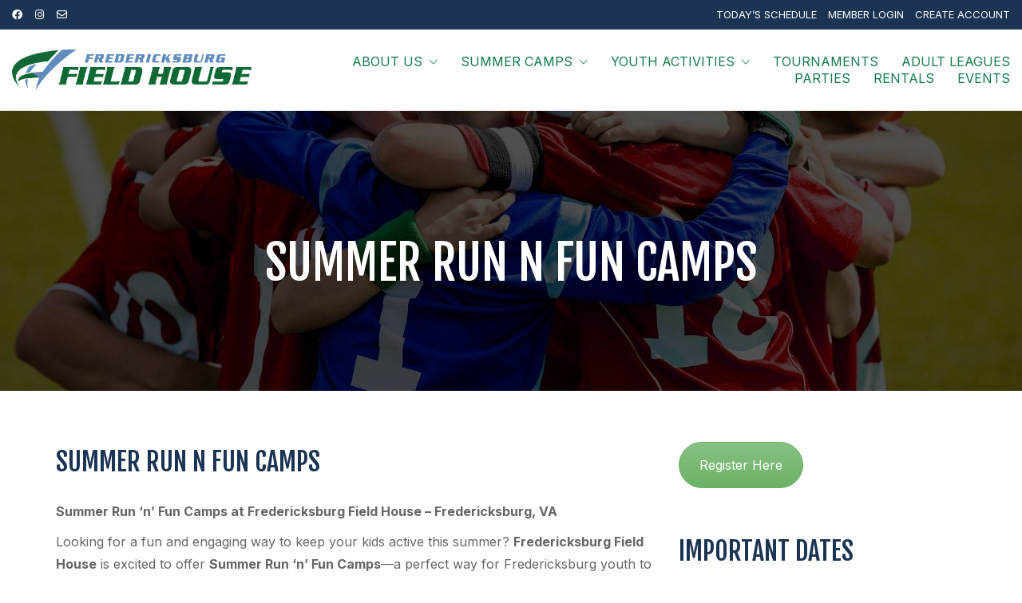

--- FILE ---
content_type: text/html; charset=UTF-8
request_url: https://fredfieldhouse.com/programs/run-n-fun-camps/programs-categories/class/
body_size: 19936
content:
<!DOCTYPE html>

<html class="no-js" lang="en-US">
<head>
    <meta charset="UTF-8">
    <meta name="viewport" content="width=device-width, initial-scale=1.0">

	<link rel="preconnect" href="https://fonts.googleapis.com">
<link rel="preconnect" href="https://fonts.gstatic.com" crossorigin>
<link rel="preload" href="https://fonts.gstatic.com/s/anton/v23/1Ptgg87LROyAm3Kz-C8CSKlv.woff2" as="font" type="font/woff2" crossorigin>
<link rel="preload" href="https://fonts.gstatic.com/s/fjallaone/v15/Yq6R-LCAWCX3-6Ky7FAFrOF6kjouQb4.woff2" as="font" type="font/woff2" crossorigin>
<link rel="preload" href="https://fonts.gstatic.com/s/inter/v12/UcC73FwrK3iLTeHuS_fvQtMwCp50KnMa1ZL7W0Q5nw.woff2" as="font" type="font/woff2" crossorigin>
<meta name='robots' content='index, follow, max-image-preview:large, max-snippet:-1, max-video-preview:-1' />
	<style>img:is([sizes="auto" i], [sizes^="auto," i]) { contain-intrinsic-size: 3000px 1500px }</style>
	
<!-- Google Tag Manager for WordPress by gtm4wp.com -->
<script data-cfasync="false" data-pagespeed-no-defer>
	var gtm4wp_datalayer_name = "dataLayer";
	var dataLayer = dataLayer || [];
</script>
<!-- End Google Tag Manager for WordPress by gtm4wp.com -->
	<!-- This site is optimized with the Yoast SEO plugin v26.8 - https://yoast.com/product/yoast-seo-wordpress/ -->
	<title>Summer Kids Adventure Camp at Fredericksburg Field House</title>
	<meta name="description" content="Embark on an unforgettable summer journey at Fredericksburg Field House Kids Summer Adventure Camp! Dive into a world of sports, splash into Water Week, and ignite creativity in STEAM Week." />
	<link rel="canonical" href="https://fredfieldhouse.com/programs/run-n-fun-camps/" />
	<meta property="og:locale" content="en_US" />
	<meta property="og:type" content="article" />
	<meta property="og:title" content="Summer Kids Adventure Camp at Fredericksburg Field House" />
	<meta property="og:description" content="Embark on an unforgettable summer journey at Fredericksburg Field House Kids Summer Adventure Camp! Dive into a world of sports, splash into Water Week, and ignite creativity in STEAM Week." />
	<meta property="og:url" content="https://fredfieldhouse.com/programs/run-n-fun-camps/" />
	<meta property="og:site_name" content="Fredericksburg Field House" />
	<meta property="article:modified_time" content="2026-01-15T02:17:45+00:00" />
	<meta property="og:image" content="https://fredfieldhouse.com/wp-content/uploads/2024/01/Copy-of-FFH-22530-SummerCamps24-Social-Apr24-RunFunCarousel-1080-5.jpg" />
	<meta property="og:image:width" content="1080" />
	<meta property="og:image:height" content="1080" />
	<meta property="og:image:type" content="image/jpeg" />
	<meta name="twitter:card" content="summary_large_image" />
	<meta name="twitter:label1" content="Est. reading time" />
	<meta name="twitter:data1" content="5 minutes" />
	<script type="application/ld+json" class="yoast-schema-graph">{"@context":"https://schema.org","@graph":[{"@type":"WebPage","@id":"https://fredfieldhouse.com/programs/run-n-fun-camps/","url":"https://fredfieldhouse.com/programs/run-n-fun-camps/","name":"Summer Kids Adventure Camp at Fredericksburg Field House","isPartOf":{"@id":"https://fredfieldhouse.com/#website"},"primaryImageOfPage":{"@id":"https://fredfieldhouse.com/programs/run-n-fun-camps/#primaryimage"},"image":{"@id":"https://fredfieldhouse.com/programs/run-n-fun-camps/#primaryimage"},"thumbnailUrl":"https://fredfieldhouse.com/wp-content/uploads/2024/01/Copy-of-FFH-22530-SummerCamps24-Social-Apr24-RunFunCarousel-1080-5.jpg","datePublished":"2024-01-17T21:22:11+00:00","dateModified":"2026-01-15T02:17:45+00:00","description":"Embark on an unforgettable summer journey at Fredericksburg Field House Kids Summer Adventure Camp! Dive into a world of sports, splash into Water Week, and ignite creativity in STEAM Week.","breadcrumb":{"@id":"https://fredfieldhouse.com/programs/run-n-fun-camps/#breadcrumb"},"inLanguage":"en-US","potentialAction":[{"@type":"ReadAction","target":["https://fredfieldhouse.com/programs/run-n-fun-camps/"]}]},{"@type":"ImageObject","inLanguage":"en-US","@id":"https://fredfieldhouse.com/programs/run-n-fun-camps/#primaryimage","url":"https://fredfieldhouse.com/wp-content/uploads/2024/01/Copy-of-FFH-22530-SummerCamps24-Social-Apr24-RunFunCarousel-1080-5.jpg","contentUrl":"https://fredfieldhouse.com/wp-content/uploads/2024/01/Copy-of-FFH-22530-SummerCamps24-Social-Apr24-RunFunCarousel-1080-5.jpg","width":1080,"height":1080,"caption":"Summer Run N Fun Camp"},{"@type":"BreadcrumbList","@id":"https://fredfieldhouse.com/programs/run-n-fun-camps/#breadcrumb","itemListElement":[{"@type":"ListItem","position":1,"name":"Home","item":"https://fredfieldhouse.com/"},{"@type":"ListItem","position":2,"name":"Programs","item":"https://fredfieldhouse.com/programs/"},{"@type":"ListItem","position":3,"name":"Summer Adventure Camp"}]},{"@type":"WebSite","@id":"https://fredfieldhouse.com/#website","url":"https://fredfieldhouse.com/","name":"Fredericksburg Field House","description":"In our house, you&#039;re the MVP","potentialAction":[{"@type":"SearchAction","target":{"@type":"EntryPoint","urlTemplate":"https://fredfieldhouse.com/?s={search_term_string}"},"query-input":{"@type":"PropertyValueSpecification","valueRequired":true,"valueName":"search_term_string"}}],"inLanguage":"en-US"}]}</script>
	<!-- / Yoast SEO plugin. -->


<link rel='dns-prefetch' href='//fonts.googleapis.com' />
<link rel='dns-prefetch' href='//www.googletagmanager.com' />
<link rel="alternate" type="application/rss+xml" title="Fredericksburg Field House &raquo; Feed" href="https://fredfieldhouse.com/feed/" />
<link rel="alternate" type="application/rss+xml" title="Fredericksburg Field House &raquo; Comments Feed" href="https://fredfieldhouse.com/comments/feed/" />
<link rel="alternate" type="text/calendar" title="Fredericksburg Field House &raquo; iCal Feed" href="https://fredfieldhouse.com/events/?ical=1" />
<script type="text/javascript">
/* <![CDATA[ */
window._wpemojiSettings = {"baseUrl":"https:\/\/s.w.org\/images\/core\/emoji\/16.0.1\/72x72\/","ext":".png","svgUrl":"https:\/\/s.w.org\/images\/core\/emoji\/16.0.1\/svg\/","svgExt":".svg","source":{"concatemoji":"https:\/\/fredfieldhouse.com\/wp-includes\/js\/wp-emoji-release.min.js?ver=6.8.3"}};
/*! This file is auto-generated */
!function(s,n){var o,i,e;function c(e){try{var t={supportTests:e,timestamp:(new Date).valueOf()};sessionStorage.setItem(o,JSON.stringify(t))}catch(e){}}function p(e,t,n){e.clearRect(0,0,e.canvas.width,e.canvas.height),e.fillText(t,0,0);var t=new Uint32Array(e.getImageData(0,0,e.canvas.width,e.canvas.height).data),a=(e.clearRect(0,0,e.canvas.width,e.canvas.height),e.fillText(n,0,0),new Uint32Array(e.getImageData(0,0,e.canvas.width,e.canvas.height).data));return t.every(function(e,t){return e===a[t]})}function u(e,t){e.clearRect(0,0,e.canvas.width,e.canvas.height),e.fillText(t,0,0);for(var n=e.getImageData(16,16,1,1),a=0;a<n.data.length;a++)if(0!==n.data[a])return!1;return!0}function f(e,t,n,a){switch(t){case"flag":return n(e,"\ud83c\udff3\ufe0f\u200d\u26a7\ufe0f","\ud83c\udff3\ufe0f\u200b\u26a7\ufe0f")?!1:!n(e,"\ud83c\udde8\ud83c\uddf6","\ud83c\udde8\u200b\ud83c\uddf6")&&!n(e,"\ud83c\udff4\udb40\udc67\udb40\udc62\udb40\udc65\udb40\udc6e\udb40\udc67\udb40\udc7f","\ud83c\udff4\u200b\udb40\udc67\u200b\udb40\udc62\u200b\udb40\udc65\u200b\udb40\udc6e\u200b\udb40\udc67\u200b\udb40\udc7f");case"emoji":return!a(e,"\ud83e\udedf")}return!1}function g(e,t,n,a){var r="undefined"!=typeof WorkerGlobalScope&&self instanceof WorkerGlobalScope?new OffscreenCanvas(300,150):s.createElement("canvas"),o=r.getContext("2d",{willReadFrequently:!0}),i=(o.textBaseline="top",o.font="600 32px Arial",{});return e.forEach(function(e){i[e]=t(o,e,n,a)}),i}function t(e){var t=s.createElement("script");t.src=e,t.defer=!0,s.head.appendChild(t)}"undefined"!=typeof Promise&&(o="wpEmojiSettingsSupports",i=["flag","emoji"],n.supports={everything:!0,everythingExceptFlag:!0},e=new Promise(function(e){s.addEventListener("DOMContentLoaded",e,{once:!0})}),new Promise(function(t){var n=function(){try{var e=JSON.parse(sessionStorage.getItem(o));if("object"==typeof e&&"number"==typeof e.timestamp&&(new Date).valueOf()<e.timestamp+604800&&"object"==typeof e.supportTests)return e.supportTests}catch(e){}return null}();if(!n){if("undefined"!=typeof Worker&&"undefined"!=typeof OffscreenCanvas&&"undefined"!=typeof URL&&URL.createObjectURL&&"undefined"!=typeof Blob)try{var e="postMessage("+g.toString()+"("+[JSON.stringify(i),f.toString(),p.toString(),u.toString()].join(",")+"));",a=new Blob([e],{type:"text/javascript"}),r=new Worker(URL.createObjectURL(a),{name:"wpTestEmojiSupports"});return void(r.onmessage=function(e){c(n=e.data),r.terminate(),t(n)})}catch(e){}c(n=g(i,f,p,u))}t(n)}).then(function(e){for(var t in e)n.supports[t]=e[t],n.supports.everything=n.supports.everything&&n.supports[t],"flag"!==t&&(n.supports.everythingExceptFlag=n.supports.everythingExceptFlag&&n.supports[t]);n.supports.everythingExceptFlag=n.supports.everythingExceptFlag&&!n.supports.flag,n.DOMReady=!1,n.readyCallback=function(){n.DOMReady=!0}}).then(function(){return e}).then(function(){var e;n.supports.everything||(n.readyCallback(),(e=n.source||{}).concatemoji?t(e.concatemoji):e.wpemoji&&e.twemoji&&(t(e.twemoji),t(e.wpemoji)))}))}((window,document),window._wpemojiSettings);
/* ]]> */
</script>
<style id='wp-emoji-styles-inline-css'>

	img.wp-smiley, img.emoji {
		display: inline !important;
		border: none !important;
		box-shadow: none !important;
		height: 1em !important;
		width: 1em !important;
		margin: 0 0.07em !important;
		vertical-align: -0.1em !important;
		background: none !important;
		padding: 0 !important;
	}
</style>
<style id='classic-theme-styles-inline-css'>
/*! This file is auto-generated */
.wp-block-button__link{color:#fff;background-color:#32373c;border-radius:9999px;box-shadow:none;text-decoration:none;padding:calc(.667em + 2px) calc(1.333em + 2px);font-size:1.125em}.wp-block-file__button{background:#32373c;color:#fff;text-decoration:none}
</style>
<style id='global-styles-inline-css'>
:root{--wp--preset--aspect-ratio--square: 1;--wp--preset--aspect-ratio--4-3: 4/3;--wp--preset--aspect-ratio--3-4: 3/4;--wp--preset--aspect-ratio--3-2: 3/2;--wp--preset--aspect-ratio--2-3: 2/3;--wp--preset--aspect-ratio--16-9: 16/9;--wp--preset--aspect-ratio--9-16: 9/16;--wp--preset--color--black: #000000;--wp--preset--color--cyan-bluish-gray: #abb8c3;--wp--preset--color--white: #ffffff;--wp--preset--color--pale-pink: #f78da7;--wp--preset--color--vivid-red: #cf2e2e;--wp--preset--color--luminous-vivid-orange: #ff6900;--wp--preset--color--luminous-vivid-amber: #fcb900;--wp--preset--color--light-green-cyan: #7bdcb5;--wp--preset--color--vivid-green-cyan: #00d084;--wp--preset--color--pale-cyan-blue: #8ed1fc;--wp--preset--color--vivid-cyan-blue: #0693e3;--wp--preset--color--vivid-purple: #9b51e0;--wp--preset--gradient--vivid-cyan-blue-to-vivid-purple: linear-gradient(135deg,rgba(6,147,227,1) 0%,rgb(155,81,224) 100%);--wp--preset--gradient--light-green-cyan-to-vivid-green-cyan: linear-gradient(135deg,rgb(122,220,180) 0%,rgb(0,208,130) 100%);--wp--preset--gradient--luminous-vivid-amber-to-luminous-vivid-orange: linear-gradient(135deg,rgba(252,185,0,1) 0%,rgba(255,105,0,1) 100%);--wp--preset--gradient--luminous-vivid-orange-to-vivid-red: linear-gradient(135deg,rgba(255,105,0,1) 0%,rgb(207,46,46) 100%);--wp--preset--gradient--very-light-gray-to-cyan-bluish-gray: linear-gradient(135deg,rgb(238,238,238) 0%,rgb(169,184,195) 100%);--wp--preset--gradient--cool-to-warm-spectrum: linear-gradient(135deg,rgb(74,234,220) 0%,rgb(151,120,209) 20%,rgb(207,42,186) 40%,rgb(238,44,130) 60%,rgb(251,105,98) 80%,rgb(254,248,76) 100%);--wp--preset--gradient--blush-light-purple: linear-gradient(135deg,rgb(255,206,236) 0%,rgb(152,150,240) 100%);--wp--preset--gradient--blush-bordeaux: linear-gradient(135deg,rgb(254,205,165) 0%,rgb(254,45,45) 50%,rgb(107,0,62) 100%);--wp--preset--gradient--luminous-dusk: linear-gradient(135deg,rgb(255,203,112) 0%,rgb(199,81,192) 50%,rgb(65,88,208) 100%);--wp--preset--gradient--pale-ocean: linear-gradient(135deg,rgb(255,245,203) 0%,rgb(182,227,212) 50%,rgb(51,167,181) 100%);--wp--preset--gradient--electric-grass: linear-gradient(135deg,rgb(202,248,128) 0%,rgb(113,206,126) 100%);--wp--preset--gradient--midnight: linear-gradient(135deg,rgb(2,3,129) 0%,rgb(40,116,252) 100%);--wp--preset--font-size--small: 13px;--wp--preset--font-size--medium: 20px;--wp--preset--font-size--large: 36px;--wp--preset--font-size--x-large: 42px;--wp--preset--spacing--20: 0.44rem;--wp--preset--spacing--30: 0.67rem;--wp--preset--spacing--40: 1rem;--wp--preset--spacing--50: 1.5rem;--wp--preset--spacing--60: 2.25rem;--wp--preset--spacing--70: 3.38rem;--wp--preset--spacing--80: 5.06rem;--wp--preset--shadow--natural: 6px 6px 9px rgba(0, 0, 0, 0.2);--wp--preset--shadow--deep: 12px 12px 50px rgba(0, 0, 0, 0.4);--wp--preset--shadow--sharp: 6px 6px 0px rgba(0, 0, 0, 0.2);--wp--preset--shadow--outlined: 6px 6px 0px -3px rgba(255, 255, 255, 1), 6px 6px rgba(0, 0, 0, 1);--wp--preset--shadow--crisp: 6px 6px 0px rgba(0, 0, 0, 1);}:where(.is-layout-flex){gap: 0.5em;}:where(.is-layout-grid){gap: 0.5em;}body .is-layout-flex{display: flex;}.is-layout-flex{flex-wrap: wrap;align-items: center;}.is-layout-flex > :is(*, div){margin: 0;}body .is-layout-grid{display: grid;}.is-layout-grid > :is(*, div){margin: 0;}:where(.wp-block-columns.is-layout-flex){gap: 2em;}:where(.wp-block-columns.is-layout-grid){gap: 2em;}:where(.wp-block-post-template.is-layout-flex){gap: 1.25em;}:where(.wp-block-post-template.is-layout-grid){gap: 1.25em;}.has-black-color{color: var(--wp--preset--color--black) !important;}.has-cyan-bluish-gray-color{color: var(--wp--preset--color--cyan-bluish-gray) !important;}.has-white-color{color: var(--wp--preset--color--white) !important;}.has-pale-pink-color{color: var(--wp--preset--color--pale-pink) !important;}.has-vivid-red-color{color: var(--wp--preset--color--vivid-red) !important;}.has-luminous-vivid-orange-color{color: var(--wp--preset--color--luminous-vivid-orange) !important;}.has-luminous-vivid-amber-color{color: var(--wp--preset--color--luminous-vivid-amber) !important;}.has-light-green-cyan-color{color: var(--wp--preset--color--light-green-cyan) !important;}.has-vivid-green-cyan-color{color: var(--wp--preset--color--vivid-green-cyan) !important;}.has-pale-cyan-blue-color{color: var(--wp--preset--color--pale-cyan-blue) !important;}.has-vivid-cyan-blue-color{color: var(--wp--preset--color--vivid-cyan-blue) !important;}.has-vivid-purple-color{color: var(--wp--preset--color--vivid-purple) !important;}.has-black-background-color{background-color: var(--wp--preset--color--black) !important;}.has-cyan-bluish-gray-background-color{background-color: var(--wp--preset--color--cyan-bluish-gray) !important;}.has-white-background-color{background-color: var(--wp--preset--color--white) !important;}.has-pale-pink-background-color{background-color: var(--wp--preset--color--pale-pink) !important;}.has-vivid-red-background-color{background-color: var(--wp--preset--color--vivid-red) !important;}.has-luminous-vivid-orange-background-color{background-color: var(--wp--preset--color--luminous-vivid-orange) !important;}.has-luminous-vivid-amber-background-color{background-color: var(--wp--preset--color--luminous-vivid-amber) !important;}.has-light-green-cyan-background-color{background-color: var(--wp--preset--color--light-green-cyan) !important;}.has-vivid-green-cyan-background-color{background-color: var(--wp--preset--color--vivid-green-cyan) !important;}.has-pale-cyan-blue-background-color{background-color: var(--wp--preset--color--pale-cyan-blue) !important;}.has-vivid-cyan-blue-background-color{background-color: var(--wp--preset--color--vivid-cyan-blue) !important;}.has-vivid-purple-background-color{background-color: var(--wp--preset--color--vivid-purple) !important;}.has-black-border-color{border-color: var(--wp--preset--color--black) !important;}.has-cyan-bluish-gray-border-color{border-color: var(--wp--preset--color--cyan-bluish-gray) !important;}.has-white-border-color{border-color: var(--wp--preset--color--white) !important;}.has-pale-pink-border-color{border-color: var(--wp--preset--color--pale-pink) !important;}.has-vivid-red-border-color{border-color: var(--wp--preset--color--vivid-red) !important;}.has-luminous-vivid-orange-border-color{border-color: var(--wp--preset--color--luminous-vivid-orange) !important;}.has-luminous-vivid-amber-border-color{border-color: var(--wp--preset--color--luminous-vivid-amber) !important;}.has-light-green-cyan-border-color{border-color: var(--wp--preset--color--light-green-cyan) !important;}.has-vivid-green-cyan-border-color{border-color: var(--wp--preset--color--vivid-green-cyan) !important;}.has-pale-cyan-blue-border-color{border-color: var(--wp--preset--color--pale-cyan-blue) !important;}.has-vivid-cyan-blue-border-color{border-color: var(--wp--preset--color--vivid-cyan-blue) !important;}.has-vivid-purple-border-color{border-color: var(--wp--preset--color--vivid-purple) !important;}.has-vivid-cyan-blue-to-vivid-purple-gradient-background{background: var(--wp--preset--gradient--vivid-cyan-blue-to-vivid-purple) !important;}.has-light-green-cyan-to-vivid-green-cyan-gradient-background{background: var(--wp--preset--gradient--light-green-cyan-to-vivid-green-cyan) !important;}.has-luminous-vivid-amber-to-luminous-vivid-orange-gradient-background{background: var(--wp--preset--gradient--luminous-vivid-amber-to-luminous-vivid-orange) !important;}.has-luminous-vivid-orange-to-vivid-red-gradient-background{background: var(--wp--preset--gradient--luminous-vivid-orange-to-vivid-red) !important;}.has-very-light-gray-to-cyan-bluish-gray-gradient-background{background: var(--wp--preset--gradient--very-light-gray-to-cyan-bluish-gray) !important;}.has-cool-to-warm-spectrum-gradient-background{background: var(--wp--preset--gradient--cool-to-warm-spectrum) !important;}.has-blush-light-purple-gradient-background{background: var(--wp--preset--gradient--blush-light-purple) !important;}.has-blush-bordeaux-gradient-background{background: var(--wp--preset--gradient--blush-bordeaux) !important;}.has-luminous-dusk-gradient-background{background: var(--wp--preset--gradient--luminous-dusk) !important;}.has-pale-ocean-gradient-background{background: var(--wp--preset--gradient--pale-ocean) !important;}.has-electric-grass-gradient-background{background: var(--wp--preset--gradient--electric-grass) !important;}.has-midnight-gradient-background{background: var(--wp--preset--gradient--midnight) !important;}.has-small-font-size{font-size: var(--wp--preset--font-size--small) !important;}.has-medium-font-size{font-size: var(--wp--preset--font-size--medium) !important;}.has-large-font-size{font-size: var(--wp--preset--font-size--large) !important;}.has-x-large-font-size{font-size: var(--wp--preset--font-size--x-large) !important;}
:where(.wp-block-post-template.is-layout-flex){gap: 1.25em;}:where(.wp-block-post-template.is-layout-grid){gap: 1.25em;}
:where(.wp-block-columns.is-layout-flex){gap: 2em;}:where(.wp-block-columns.is-layout-grid){gap: 2em;}
:root :where(.wp-block-pullquote){font-size: 1.5em;line-height: 1.6;}
</style>
<link rel='stylesheet' id='wp-components-css' href='https://fredfieldhouse.com/wp-includes/css/dist/components/style.min.css?ver=6.8.3' media='all' />
<link rel='stylesheet' id='godaddy-styles-css' href='https://fredfieldhouse.com/wp-content/mu-plugins/vendor/wpex/godaddy-launch/includes/Dependencies/GoDaddy/Styles/build/latest.css?ver=2.0.2' media='all' />
<link rel='stylesheet' id='js_composer_front-css' href='https://fredfieldhouse.com/wp-content/plugins/js_composer/assets/css/js_composer.min.css?ver=8.7.2' media='all' />
<link rel='stylesheet' id='kalium-bootstrap-css-css' href='https://fredfieldhouse.com/wp-content/themes/kalium/assets/css/bootstrap.min.css?ver=3.30.1766060015' media='all' />
<link rel='stylesheet' id='kalium-theme-base-css-css' href='https://fredfieldhouse.com/wp-content/themes/kalium/assets/css/base.min.css?ver=3.30.1766060015' media='all' />
<link rel='stylesheet' id='kalium-theme-style-new-css-css' href='https://fredfieldhouse.com/wp-content/themes/kalium/assets/css/new/style.min.css?ver=3.30.1766060015' media='all' />
<link rel='stylesheet' id='kalium-theme-other-css-css' href='https://fredfieldhouse.com/wp-content/themes/kalium/assets/css/other.min.css?ver=3.30.1766060015' media='all' />
<link rel='stylesheet' id='kalium-theme-portfolio-css-css' href='https://fredfieldhouse.com/wp-content/themes/kalium/assets/css/portfolio.min.css?ver=3.30.1766060015' media='all' />
<link rel='stylesheet' id='kalium-style-css-css' href='https://fredfieldhouse.com/wp-content/themes/kalium/style.css?ver=3.30.1766060015' media='all' />
<link rel='stylesheet' id='custom-skin-css' href='https://fredfieldhouse.com/wp-content/themes/kalium-child-fitness/custom-skin.css?ver=88da54765c46dad844f4da9595311939' media='all' />
<link rel='stylesheet' id='kalium-fluidbox-css-css' href='https://fredfieldhouse.com/wp-content/themes/kalium/assets/vendors/fluidbox/css/fluidbox.min.css?ver=3.30.1766060015' media='all' />
<link rel='stylesheet' id='kalium-child-css' href='https://fredfieldhouse.com/wp-content/themes/kalium-child-fitness/style.css?ver=6.8.3' media='all' />
<link rel='stylesheet' id='typolab-anton-font-2-css' href='https://fonts.googleapis.com/css2?family=Anton&#038;display=swap&#038;ver=3.30' media='all' />
<link rel='stylesheet' id='typolab-fjalla-one-font-4-css' href='https://fonts.googleapis.com/css2?family=Fjalla+One&#038;display=swap&#038;ver=3.30' media='all' />
<link rel='stylesheet' id='typolab-inter-font-3-css' href='https://fonts.googleapis.com/css2?family=Inter%3Awght%40300%3B400%3B500%3B600%3B700&#038;display=swap&#038;ver=3.30' media='all' />
	<script type="text/javascript">
		var ajaxurl = ajaxurl || 'https://fredfieldhouse.com/wp-admin/admin-ajax.php';
			</script>
	
<style data-font-appearance-settings>h1, .h1, .section-title h1 {
	font-size: 60px;
	line-height: 70px;
}
h2, .h2, .single-post .post-comments--section-title h2, .section-title h2 {
	font-size: 50px;
	line-height: 55px;
}
h3, .h3, .section-title h3 {
	font-size: 40px;
	line-height: 45px;
}
h4, .h4, .section-title h4 {
	font-size: 30px;
	line-height: 35px;
}
h5, .h5 {
	font-size: 24px;
	line-height: 30px;
}
h6, .h6 {
	font-size: 18px;
	line-height: 28px;
}
p, .section-title p {
	font-size: 16px;
	line-height: 28px;
}


.site-footer .footer-widgets .widget h1, .site-footer .footer-widgets .widget h2, .site-footer .footer-widgets .widget h3 {
	font-size: 16px;
}
.site-footer .footer-widgets .widget .textwidget, .site-footer .footer-widgets .widget p {
	font-size: 14px;
}





.top-menu-container .top-menu ul li a {
	font-size: 16px;
}
.top-menu div.menu>ul>li ul>li>a, .top-menu ul.menu>li ul>li>a {
	font-size: 16px;
}</style>
<style data-base-selectors>h1, .h1, .section-title h1, h2, .h2, .single-post .post-comments--section-title h2, .section-title h2, h3, .h3, .section-title h3, h4, .h4, .section-title h4, h5, .h5, h6, .h6{font-family:"Anton";font-style:normal;font-weight:normal}</style>
<style data-base-selectors>h1, .h1, .section-title h1, h2, .h2, .single-post .post-comments--section-title h2, .section-title h2, h3, .h3, .section-title h3, h4, .h4, .section-title h4, h5, .h5, h6, .h6{font-family:"Fjalla One";font-style:normal;font-weight:normal}</style>
<style data-base-selectors>p, .section-title p{font-family:"Inter";font-style:normal;font-weight:normal}</style>
<style data-custom-selectors>h1, h2, h3, h4, h5, h6{text-transform:uppercase}.blog-posts .post-item .post-details .post-meta.category a{text-transform:uppercase;font-size:12px}.product-filter ul li a{text-transform:uppercase;font-size:15px}body, p{font-family:"Inter";font-style:normal;font-weight:normal}.contact-form .form-group label, .comment-form label{text-transform:uppercase;font-size:15px}.comment-reply-title{text-transform:uppercase}.contact-form .send{text-transform:uppercase}.woocommerce .item-info .group_table .button, .woocommerce .woocommerce .item-info form.cart .button{text-transform:uppercase}.woocommerce .woocommerce-tabs .tabs li a, .woocommerce .woocommerce-tabs .tabs li.active a{text-transform:uppercase}.woocommerce.single-product .summary > .price{text-transform:uppercase}.woocommerce .shop_table thead th{text-transform:uppercase;font-size:12px}.woocommerce .button, .button{text-transform:uppercase}.woocommerce .product .onsale{font-family:"Inter";font-style:normal;font-weight:500;text-transform:uppercase}.main-footer .footer-widgets .widget .working-hours li span{text-transform:uppercase;font-size:13px}.join-us-button a{text-transform:uppercase}.countdown p{text-transform:uppercase;font-size:15px}.portfolio-holder .item-box .info p a{text-transform:uppercase;font-size:13px}.timetable ul li{text-transform:uppercase}.timetable ul li strong{text-transform:uppercase}.pricing-table .plan .plan-head .price{font-family:"Inter";font-style:normal;font-weight:500;text-transform:uppercase;font-size:32px}.pricing-table.selected .plan .plan-head .price{font-family:"Inter";font-style:normal;font-weight:500;text-transform:uppercase;font-size:50px}.pricing-table .plan li{font-family:"Inter";font-style:normal;font-weight:normal;font-size:15px}.pricing-table .plan .plan-action .btn{text-transform:uppercase}.pricing-table.selected .plan .plan-action .btn{text-transform:uppercase;font-size:22px}span.customers-choice{font-family:"Inter";font-style:normal;font-weight:500;text-transform:uppercase;font-size:12px}.mobile-menu-wrapper .mobile-menu-container div.menu>ul>li ul>li>a, .mobile-menu-wrapper .mobile-menu-container ul.menu>li ul>li>a{text-transform:uppercase;font-size:16px}.mobile-menu-wrapper .mobile-menu-container .search-form input, .mobile-menu-wrapper .mobile-menu-container .search-form input:focus + label{text-transform:uppercase;font-size:16px}.widget.widget_price_filter .price_slider_wrapper .price_slider_amount .button{font-family:"Inter";font-style:normal;font-weight:500;text-transform:uppercase}.blog-posts .post-item .post-details .post-meta.date{font-family:"Inter";font-style:normal;font-weight:500;text-transform:uppercase;font-size:12px}.blog-posts .post-item .post-details .post-meta.date span{font-family:"Inter";font-style:normal;font-weight:500;text-transform:uppercase;font-size:18px}.main-header.menu-type-standard-menu .standard-menu-container div.menu>ul>li>a, .main-header.menu-type-standard-menu .standard-menu-container ul.menu>li>a, .main-header.menu-type-standard-menu .standard-menu-container div.menu>ul ul li a, .main-header.menu-type-standard-menu .standard-menu-container ul.menu ul li a{text-transform:uppercase}.coming-soon-container .countdown-holder ul span{font-size:48px}.coming-soon-container h1{text-transform:uppercase;font-size:65px}.woocommerce .shop_table .actions .button{text-transform:uppercase;font-size:14px}.wpb_wrapper .lab-blog-posts .blog-post-entry .blog-post-content-container .blog-post-title a{text-transform:uppercase}.post-navigation--post-title{text-transform:uppercase}.woocommerce .woocommerce-Reviews #comments .commentlist .comment-text .meta strong[itemprop=author]{text-transform:uppercase;font-size:15px}.top-header-bar .working-hours li{font-family:"Inter";font-style:normal;font-weight:normal;text-transform:uppercase}.top-header-bar .working-hours li span{font-family:"Inter";font-style:normal;font-weight:500}.main-header.menu-type-standard-menu .top-header-bar .standard-menu-container ul.menu>li>a{font-family:"Inter";font-style:normal;font-weight:normal;text-transform:uppercase}.top-header-bar{font-family:"Inter";font-style:normal;font-weight:normal}.portfolio-holder .item-box .info h3{font-size:32px}.wpb_wrapper .section-title>h2{font-size:32px}.section-title h1, .section-title h2, .section-title h3, .section-title h4{font-size:32px}</style><script type="text/javascript" src="https://fredfieldhouse.com/wp-includes/js/jquery/jquery.min.js?ver=3.7.1" id="jquery-core-js"></script>
<script type="text/javascript" src="https://fredfieldhouse.com/wp-includes/js/jquery/jquery-migrate.min.js?ver=3.4.1" id="jquery-migrate-js"></script>
<script></script><link rel="https://api.w.org/" href="https://fredfieldhouse.com/wp-json/" /><link rel="alternate" title="JSON" type="application/json" href="https://fredfieldhouse.com/wp-json/wp/v2/portfolio/13305" /><link rel="EditURI" type="application/rsd+xml" title="RSD" href="https://fredfieldhouse.com/xmlrpc.php?rsd" />
<meta name="generator" content="WordPress 6.8.3" />
<link rel='shortlink' href='https://fredfieldhouse.com/?p=13305' />
<link rel="alternate" title="oEmbed (JSON)" type="application/json+oembed" href="https://fredfieldhouse.com/wp-json/oembed/1.0/embed?url=https%3A%2F%2Ffredfieldhouse.com%2Fprograms%2Frun-n-fun-camps%2F" />
<link rel="alternate" title="oEmbed (XML)" type="text/xml+oembed" href="https://fredfieldhouse.com/wp-json/oembed/1.0/embed?url=https%3A%2F%2Ffredfieldhouse.com%2Fprograms%2Frun-n-fun-camps%2F&#038;format=xml" />
<meta name="generator" content="Site Kit by Google 1.171.0" /><!-- HFCM by 99 Robots - Snippet # 1: Favicon -->
<link rel="apple-touch-icon" sizes="180x180" href="/apple-touch-icon.png">
<link rel="icon" type="image/png" sizes="32x32" href="/favicon-32x32.png">
<link rel="icon" type="image/png" sizes="16x16" href="/favicon-16x16.png">
<link rel="manifest" href="/site.webmanifest">
<link rel="mask-icon" href="/safari-pinned-tab.svg" color="#5bbad5">
<meta name="msapplication-TileColor" content="#da532c">
<meta name="theme-color" content="#ffffff">
<!-- /end HFCM by 99 Robots -->
<!-- HFCM by 99 Robots - Snippet # 2: Userway -->
<script src="https://cdn.userway.org/widget.js" data-account="yU2veOY83W"></script>
<!-- /end HFCM by 99 Robots -->
<meta name="et-api-version" content="v1"><meta name="et-api-origin" content="https://fredfieldhouse.com"><link rel="https://theeventscalendar.com/" href="https://fredfieldhouse.com/wp-json/tribe/tickets/v1/" /><meta name="tec-api-version" content="v1"><meta name="tec-api-origin" content="https://fredfieldhouse.com"><link rel="alternate" href="https://fredfieldhouse.com/wp-json/tribe/events/v1/" />
<!-- Google Tag Manager for WordPress by gtm4wp.com -->
<!-- GTM Container placement set to off -->
<script data-cfasync="false" data-pagespeed-no-defer>
	var dataLayer_content = {"pagePostType":"portfolio","pagePostType2":"single-portfolio","pagePostAuthor":"Travis Velichko"};
	dataLayer.push( dataLayer_content );
</script>
<script data-cfasync="false" data-pagespeed-no-defer>
	console.warn && console.warn("[GTM4WP] Google Tag Manager container code placement set to OFF !!!");
	console.warn && console.warn("[GTM4WP] Data layer codes are active but GTM container must be loaded using custom coding !!!");
</script>
<!-- End Google Tag Manager for WordPress by gtm4wp.com --><meta name="theme-color" content="#25843e"><script>var mobile_menu_breakpoint = 768;</script><style data-appended-custom-css="true">@media screen and (min-width:769px) { .mobile-menu-wrapper,.mobile-menu-overlay,.header-block__item--mobile-menu-toggle {display: none;} }</style><style data-appended-custom-css="true">@media screen and (max-width:768px) { .header-block__item--standard-menu-container {display: none;} }</style><style>.recentcomments a{display:inline !important;padding:0 !important;margin:0 !important;}</style><meta name="generator" content="Powered by WPBakery Page Builder - drag and drop page builder for WordPress."/>

<!-- Google Tag Manager snippet added by Site Kit -->
<script type="text/javascript">
/* <![CDATA[ */

			( function( w, d, s, l, i ) {
				w[l] = w[l] || [];
				w[l].push( {'gtm.start': new Date().getTime(), event: 'gtm.js'} );
				var f = d.getElementsByTagName( s )[0],
					j = d.createElement( s ), dl = l != 'dataLayer' ? '&l=' + l : '';
				j.async = true;
				j.src = 'https://www.googletagmanager.com/gtm.js?id=' + i + dl;
				f.parentNode.insertBefore( j, f );
			} )( window, document, 'script', 'dataLayer', 'GTM-TFTJ5KTN' );
			
/* ]]> */
</script>

<!-- End Google Tag Manager snippet added by Site Kit -->
<link rel="icon" href="https://fredfieldhouse.com/wp-content/uploads/2023/05/cropped-Untitled-200-×-200-px-32x32.png" sizes="32x32" />
<link rel="icon" href="https://fredfieldhouse.com/wp-content/uploads/2023/05/cropped-Untitled-200-×-200-px-192x192.png" sizes="192x192" />
<link rel="apple-touch-icon" href="https://fredfieldhouse.com/wp-content/uploads/2023/05/cropped-Untitled-200-×-200-px-180x180.png" />
<meta name="msapplication-TileImage" content="https://fredfieldhouse.com/wp-content/uploads/2023/05/cropped-Untitled-200-×-200-px-270x270.png" />
		<style id="wp-custom-css">
			.portfolio-holder .item-box .info p a {
    display: none;
}

.smush-detected-img {
box-shadow: none;
}

.wpb_wrapper .vc_tta-accordion .vc_tta-panel .vc_tta-panel-heading h4 a {
    padding-top: 15px;
    padding-bottom: 15px;
    color: #444;
    font-size: 22px;

}

.wpb_wrapper .vc_tta-accordion .vc_tta-panel .vc_tta-panel-heading h4 a {
    padding-top: 15px;
    padding-bottom: 15px;
    color: #1b3453;
    font-size: 20px;
	letter-spacing: .5px;
}

h6, .h6 {
    font-family: inter;
	font-size: 18px;
    line-height: 28px;
    letter-spacing: px;
}

.site-footer .footer-widgets .widget .textwidget, .site-footer .footer-widgets .widget p {
    font-size: 14px;
    line-height: 22px;
    letter-spacing: px;
}
.site-footer .footer-widgets .widget h1, .site-footer .footer-widgets .widget h2, .site-footer .footer-widgets .widget h3 {
    font-size: 18px;
    line-height: 18px;
    letter-spacing: 1.2px;
}
.copyrights, .site-footer .footer-bottom-content a, .site-footer .footer-bottom-content p {
    font-size: 12px;
    line-height: px;
    letter-spacing: px;
}
.portfolio-holder .item-box .info h3 a {
    color: #FFF;
	font-size: 22px;
	line-height: 24px;
	font-family: oswald;
}

		</style>
		<style type="text/css" data-type="vc_shortcodes-default-css">.vc_do_custom_heading{margin-bottom:0.625rem;margin-top:0;}.vc_do_btn{margin-bottom:22px;}</style><style type="text/css" data-type="vc_shortcodes-custom-css">.vc_custom_1690226694831{padding-top: 125px !important;padding-bottom: 125px !important;background-image: url(https://fredfieldhouse.com/wp-content/uploads/2023/07/FFH-Header-2000x500-4.jpg?id=12669) !important;background-position: center !important;background-repeat: no-repeat !important;background-size: cover !important;}.vc_custom_1706194182485{margin-bottom: 20px !important;}.vc_custom_1736542649384{margin-bottom: 0px !important;}.vc_custom_1764625222976{margin-bottom: 0px !important;}.vc_custom_1764625634337{margin-bottom: 0px !important;}.vc_custom_1754001133042{margin-bottom: 0px !important;}.vc_custom_1690286086443{margin-bottom: 0px !important;}.vc_custom_1690285946220{margin-bottom: 0px !important;}</style><noscript><style> .wpb_animate_when_almost_visible { opacity: 1; }</style></noscript></head>
<body class="wp-singular portfolio-template-default single single-portfolio postid-13305 wp-theme-kalium wp-child-theme-kalium-child-fitness tribe-no-js wpb-js-composer js-comp-ver-8.7.2 vc_responsive portfolio-category-camp portfolio-category-youth lightbox-disabled tribe-theme-kalium">

		<!-- Google Tag Manager (noscript) snippet added by Site Kit -->
		<noscript>
			<iframe src="https://www.googletagmanager.com/ns.html?id=GTM-TFTJ5KTN" height="0" width="0" style="display:none;visibility:hidden"></iframe>
		</noscript>
		<!-- End Google Tag Manager (noscript) snippet added by Site Kit -->
		<div class="mobile-menu-wrapper mobile-menu-slide">

    <div class="mobile-menu-container">

		<ul id="menu-mobile-menu" class="menu"><li id="menu-item-13545" class="menu-item menu-item-type-post_type menu-item-object-page menu-item-has-children menu-item-13545"><a href="https://fredfieldhouse.com/about/">About Us</a>
<ul class="sub-menu">
	<li id="menu-item-13547" class="menu-item menu-item-type-post_type menu-item-object-page menu-item-13547"><a href="https://fredfieldhouse.com/location-hours/">Location &#038; Hours</a></li>
	<li id="menu-item-13548" class="menu-item menu-item-type-post_type menu-item-object-page menu-item-13548"><a href="https://fredfieldhouse.com/our-team/">Our Team</a></li>
	<li id="menu-item-13546" class="menu-item menu-item-type-post_type menu-item-object-page menu-item-13546"><a href="https://fredfieldhouse.com/facility-policies/">Facility Policies</a></li>
	<li id="menu-item-13549" class="menu-item menu-item-type-post_type menu-item-object-page menu-item-13549"><a href="https://fredfieldhouse.com/partners/">Partners</a></li>
	<li id="menu-item-13551" class="menu-item menu-item-type-custom menu-item-object-custom menu-item-13551"><a href="https://secure4.saashr.com/ta/6161610.careers?CareersSearch">Careers</a></li>
	<li id="menu-item-13550" class="menu-item menu-item-type-post_type menu-item-object-page menu-item-13550"><a href="https://fredfieldhouse.com/contact/">Contact</a></li>
</ul>
</li>
<li id="menu-item-14477" class="menu-item menu-item-type-post_type menu-item-object-page menu-item-14477"><a href="https://fredfieldhouse.com/youth-summer-camps/">Summer Camps</a></li>
<li id="menu-item-13555" class="menu-item menu-item-type-post_type menu-item-object-page menu-item-has-children menu-item-13555"><a href="https://fredfieldhouse.com/youth-activities/">Youth Activities</a>
<ul class="sub-menu">
	<li id="menu-item-13554" class="menu-item menu-item-type-post_type menu-item-object-page menu-item-13554"><a href="https://fredfieldhouse.com/youth-leagues/">Youth Leagues</a></li>
	<li id="menu-item-13558" class="menu-item menu-item-type-post_type menu-item-object-page menu-item-13558"><a href="https://fredfieldhouse.com/youth-classes/">Youth Sports Classes</a></li>
	<li id="menu-item-13556" class="menu-item menu-item-type-post_type menu-item-object-page menu-item-13556"><a href="https://fredfieldhouse.com/camps-clinics/">Youth Camps &#038; Clinics</a></li>
	<li id="menu-item-13557" class="menu-item menu-item-type-post_type menu-item-object-page menu-item-13557"><a href="https://fredfieldhouse.com/youth-summer-camps/">Summer Camps</a></li>
</ul>
</li>
<li id="menu-item-13564" class="menu-item menu-item-type-post_type menu-item-object-page menu-item-13564"><a href="https://fredfieldhouse.com/adult-leagues/">Adult Leagues</a></li>
<li id="menu-item-14476" class="menu-item menu-item-type-post_type menu-item-object-page menu-item-14476"><a href="https://fredfieldhouse.com/basketball-tournaments/">Tournaments</a></li>
<li id="menu-item-13560" class="menu-item menu-item-type-post_type menu-item-object-page menu-item-13560"><a href="https://fredfieldhouse.com/parties/">Parties</a></li>
<li id="menu-item-13559" class="menu-item menu-item-type-post_type menu-item-object-page menu-item-13559"><a href="https://fredfieldhouse.com/rentals/">Rentals</a></li>
<li id="menu-item-13594" class="menu-item menu-item-type-custom menu-item-object-custom menu-item-13594"><a href="/events/">Upcoming Events</a></li>
<li id="menu-item-13561" class="menu-item menu-item-type-custom menu-item-object-custom menu-item-13561"><a href="https://apps.dashplatform.com/dash/index.php?Action=Schedule/location&#038;company=fredericksburg">Today&#8217;s Schedule</a></li>
<li id="menu-item-13562" class="menu-item menu-item-type-custom menu-item-object-custom menu-item-13562"><a href="https://apps.dashplatform.com/dash/index.php?Action=Auth/login&#038;company=fredericksburg">Member Login</a></li>
<li id="menu-item-13563" class="menu-item menu-item-type-custom menu-item-object-custom menu-item-13563"><a href="https://apps.dashplatform.com/dash/index.php?Action=Customer/new&#038;company=fredericksburg">Create Account</a></li>
</ul>
		            <form role="search" method="get" class="search-form" action="https://fredfieldhouse.com/">
                <input type="search" class="search-field" placeholder="Search site..." value="" name="s" id="search_mobile_inp"/>

                <label for="search_mobile_inp">
                    <i class="fa fa-search"></i>
                </label>

                <input type="submit" class="search-submit" value="Go"/>
            </form>
		
		
		
    </div>

</div>

<div class="mobile-menu-overlay"></div>
<div class="wrapper" id="main-wrapper">

	<style data-appended-custom-css="true">.header-block, .site-header--static-header-type {padding-top: 25px;}</style><style data-appended-custom-css="true">.header-block, .site-header--static-header-type {padding-bottom: 25px;}</style>    <header class="site-header main-header menu-type-standard-menu fullwidth-header is-sticky">

		<style data-appended-custom-css="true">.top-header-bar {background-color:#1b3453;border-bottom:0px}</style><style data-appended-custom-css="true">.top-header-bar--with-separators .header-block__item:before {background-color:rgba(255,255,255,0.1)}</style>        <div class="top-header-bar top-header-bar--hide-on-tablet top-header-bar--hide-on-mobile top-header-bar--with-separators">

            <div class="top-header-bar__row-container top-header-bar--row-container">

                <div class="top-header-bar__row top-header-bar--row">

					                        <div class="top-header-bar__column top-header-bar__column--content-left top-header-bar--column top-header-bar--column-content-left top-header-bar__column--alignment-left">
							<div class="header-block__item header-block__item--type-social-networks"><ul class="social-networks-links"><li class="social-networks-links--entry">		<a href="https://www.facebook.com/FXBGFieldHouse/" target="_blank" rel="noopener noreferrer" class="social-network-link sn-facebook sn-skin-light">
							<span class="sn-column sn-icon sn-text">
				<i class="fab fa-facebook"></i>
				</span>
			
					</a>
		</li><li class="social-networks-links--entry">		<a href="https://www.instagram.com/fred_fieldhouse/" target="_blank" rel="noopener noreferrer" class="social-network-link sn-instagram sn-skin-light">
							<span class="sn-column sn-icon sn-text">
				<i class="fab fa-instagram"></i>
				</span>
			
					</a>
		</li><li class="social-networks-links--entry">		<a href="mailto:admin@fredfieldhouse.com" target="_blank" rel="noopener noreferrer" class="social-network-link sn-email sn-skin-light">
							<span class="sn-column sn-icon sn-text">
				<i class="far fa-envelope"></i>
				</span>
			
					</a>
		</li><li class="social-networks-links--entry"></li></ul></div>                        </div>
					
					                        <div class="top-header-bar__column top-header-bar__column--content-right top-header-bar--column top-header-bar--column-content-right top-header-bar__column--alignment-right">
							<div class="header-block__item header-block__item--type-menu-61 header-block__item--standard-menu-container"><div class="standard-menu-container menu-skin-light"><nav class="nav-container-61"><ul id="menu-secondary-menu" class="menu"><li id="menu-item-7054" class="menu-item menu-item-type-custom menu-item-object-custom menu-item-7054"><a href="https://apps.dashplatform.com/dash/index.php?Action=Schedule/location&#038;company=fredericksburg"><span>Today&#8217;s Schedule</span></a></li>
<li id="menu-item-5425" class="get-started menu-item menu-item-type-custom menu-item-object-custom menu-item-5425"><a href="https://apps.dashplatform.com/dash/index.php?Action=Auth/login&#038;company=fredericksburg"><span>Member Login</span></a></li>
<li id="menu-item-5426" class="get-started menu-item menu-item-type-custom menu-item-object-custom menu-item-5426"><a href="https://apps.dashplatform.com/dash/index.php?Action=Customer/new&#038;company=fredericksburg"><span>Create Account</span></a></li>
</ul></nav></div></div><div class="header-block__item header-block__item--type-menu-61 header-block__item--mobile-menu-toggle"><a href="#" class="toggle-bars menu-skin-light" aria-label="Toggle navigation" role="button" data-action="mobile-menu">        <span class="toggle-bars__column">
            <span class="toggle-bars__bar-lines">
                <span class="toggle-bars__bar-line toggle-bars__bar-line--top"></span>
                <span class="toggle-bars__bar-line toggle-bars__bar-line--middle"></span>
                <span class="toggle-bars__bar-line toggle-bars__bar-line--bottom"></span>
            </span>
        </span>
		</a></div>                        </div>
					
                </div>

            </div>

        </div>
		<div class="header-block">

	
	<div class="header-block__row-container container">

		<div class="header-block__row header-block__row--main">
			        <div class="header-block__column header-block__logo header-block--auto-grow">
			<style data-appended-custom-css="true">.logo-image {width:300px;height:51px;}</style>    <a href="https://fredfieldhouse.com" class="header-logo logo-image" aria-label="Go to homepage">
		            <img src="https://fredfieldhouse.com/wp-content/uploads/2023/05/FFH_logo-horizontal.png" class="main-logo" width="300" height="51" alt="Fredericksburg Field House"/>
		    </a>
        </div>
		        <div class="header-block__column header-block--content-right header-block--align-right">

            <div class="header-block__items-row">
				<div class="header-block__item header-block__item--type-menu-main-menu header-block__item--standard-menu-container"><div class="standard-menu-container dropdown-caret menu-skin-main"><nav class="nav-container-main-menu"><ul id="menu-main-menu" class="menu"><li id="menu-item-12299" class="menu-item menu-item-type-post_type menu-item-object-page menu-item-has-children menu-item-12299"><a href="https://fredfieldhouse.com/about/"><span>About Us</span></a>
<ul class="sub-menu">
	<li id="menu-item-12298" class="menu-item menu-item-type-post_type menu-item-object-page menu-item-12298"><a href="https://fredfieldhouse.com/location-hours/"><span>Location &#038; Hours</span></a></li>
	<li id="menu-item-14495" class="menu-item menu-item-type-post_type menu-item-object-page menu-item-14495"><a href="https://fredfieldhouse.com/drop-in/"><span>Drop-in Play</span></a></li>
	<li id="menu-item-12406" class="menu-item menu-item-type-post_type menu-item-object-page menu-item-12406"><a href="https://fredfieldhouse.com/our-team/"><span>Our Team</span></a></li>
	<li id="menu-item-14645" class="menu-item menu-item-type-post_type menu-item-object-page menu-item-14645"><a href="https://fredfieldhouse.com/sponsorships/"><span>Sponsorship</span></a></li>
	<li id="menu-item-12297" class="menu-item menu-item-type-post_type menu-item-object-page menu-item-12297"><a href="https://fredfieldhouse.com/facility-policies/"><span>Facility Policies</span></a></li>
	<li id="menu-item-12337" class="menu-item menu-item-type-post_type menu-item-object-page menu-item-12337"><a href="https://fredfieldhouse.com/partners/"><span>Partners</span></a></li>
	<li id="menu-item-12310" class="menu-item menu-item-type-custom menu-item-object-custom menu-item-12310"><a target="_blank" href="https://secure4.saashr.com/ta/6161610.careers?CareersSearch=&#038;ein_id=68253440&#038;lang=EN"><span>Careers</span></a></li>
	<li id="menu-item-12315" class="menu-item menu-item-type-post_type menu-item-object-page menu-item-12315"><a href="https://fredfieldhouse.com/contact/"><span>Contact</span></a></li>
</ul>
</li>
<li id="menu-item-15055" class="menu-item menu-item-type-post_type menu-item-object-page menu-item-has-children menu-item-15055"><a href="https://fredfieldhouse.com/youth-summer-camps/"><span>Summer Camps</span></a>
<ul class="sub-menu">
	<li id="menu-item-15056" class="menu-item menu-item-type-post_type menu-item-object-page menu-item-15056"><a href="https://fredfieldhouse.com/sports-camps/"><span>Sports Camps</span></a></li>
	<li id="menu-item-15058" class="menu-item menu-item-type-post_type menu-item-object-page menu-item-15058"><a href="https://fredfieldhouse.com/youth-summer-camps/"><span>Run N Fun Camps</span></a></li>
</ul>
</li>
<li id="menu-item-12453" class="menu-item menu-item-type-post_type menu-item-object-page menu-item-has-children menu-item-12453"><a href="https://fredfieldhouse.com/youth-activities/"><span>Youth Activities</span></a>
<ul class="sub-menu">
	<li id="menu-item-12452" class="menu-item menu-item-type-post_type menu-item-object-page menu-item-12452"><a href="https://fredfieldhouse.com/youth-leagues/"><span>Youth Leagues</span></a></li>
	<li id="menu-item-12547" class="menu-item menu-item-type-post_type menu-item-object-page menu-item-12547"><a href="https://fredfieldhouse.com/youth-classes/"><span>Kids Sports Classes</span></a></li>
	<li id="menu-item-12740" class="menu-item menu-item-type-post_type menu-item-object-page menu-item-12740"><a href="https://fredfieldhouse.com/camps-clinics/"><span>Camps &#038; Clinics</span></a></li>
	<li id="menu-item-15135" class="menu-item menu-item-type-custom menu-item-object-custom menu-item-15135"><a href="https://fredfieldhouse.com/programs/schools-out-day-camps/"><span>Schools Out Day Camps</span></a></li>
	<li id="menu-item-14772" class="menu-item menu-item-type-custom menu-item-object-custom menu-item-14772"><a href="https://fredfieldhouse.com/programs/parents-night-out/"><span>Parents Night Out</span></a></li>
	<li id="menu-item-13337" class="menu-item menu-item-type-post_type menu-item-object-page menu-item-has-children menu-item-13337"><a href="https://fredfieldhouse.com/youth-summer-camps/"><span>Summer Camps</span></a>
	<ul class="sub-menu">
		<li id="menu-item-14991" class="menu-item menu-item-type-post_type menu-item-object-page menu-item-14991"><a href="https://fredfieldhouse.com/sports-camps/"><span>Sports Camps</span></a></li>
		<li id="menu-item-14992" class="menu-item menu-item-type-post_type menu-item-object-page menu-item-14992"><a href="https://fredfieldhouse.com/youth-summer-camps/"><span>Run N Fun Camps</span></a></li>
	</ul>
</li>
</ul>
</li>
<li id="menu-item-14365" class="menu-item menu-item-type-post_type menu-item-object-page menu-item-14365"><a href="https://fredfieldhouse.com/basketball-tournaments/"><span>Tournaments</span></a></li>
<li id="menu-item-12510" class="menu-item menu-item-type-post_type menu-item-object-page menu-item-12510"><a href="https://fredfieldhouse.com/adult-leagues/"><span>Adult Leagues</span></a></li>
<li id="menu-item-12369" class="menu-item menu-item-type-post_type menu-item-object-page menu-item-12369"><a href="https://fredfieldhouse.com/parties/"><span>Parties</span></a></li>
<li id="menu-item-12396" class="menu-item menu-item-type-post_type menu-item-object-page menu-item-12396"><a href="https://fredfieldhouse.com/rentals/"><span>Rentals</span></a></li>
<li id="menu-item-13595" class="menu-item menu-item-type-custom menu-item-object-custom menu-item-13595"><a href="/events/"><span>EVENTS</span></a></li>
</ul></nav></div></div><div class="header-block__item header-block__item--type-menu-main-menu header-block__item--mobile-menu-toggle"><a href="#" class="toggle-bars menu-skin-main" aria-label="Toggle navigation" role="button" data-action="mobile-menu">        <span class="toggle-bars__column">
            <span class="toggle-bars__bar-lines">
                <span class="toggle-bars__bar-line toggle-bars__bar-line--top"></span>
                <span class="toggle-bars__bar-line toggle-bars__bar-line--middle"></span>
                <span class="toggle-bars__bar-line toggle-bars__bar-line--bottom"></span>
            </span>
        </span>
		</a></div>            </div>

        </div>
				</div>

	</div>

	
</div>

    </header>


<div class="vc-container portfolio-vc-type-container single-portfolio-holder portfolio-type-7">
	<div class="wpb-content-wrapper"><div class="vc-row-container vc-row-container--stretch-content-no-spaces"><div data-vc-full-width="true" data-vc-full-width-temp="true" data-vc-full-width-init="false" data-vc-stretch-content="true" class="vc_row wpb_row vc_row-fluid vc_custom_1690226694831 vc_row-has-fill vc_row-no-padding vc_row-o-equal-height vc_row-o-content-middle vc_row-flex"><div class="wpb_column vc_column_container vc_col-sm-12"><div class="vc_column-inner"><div class="wpb_wrapper"><h2 style="font-size: 60px;color: #ffffff;line-height: 1;text-align: center" class="vc_custom_heading vc_do_custom_heading" >SUMMER RUN N FUN CAMPS</h2></div></div></div></div><div class="vc_row-full-width vc_clearfix"></div></div><div class="vc-row-container container"><div class="vc_row wpb_row vc_row-fluid"><div class="wpb_column vc_column_container vc_col-sm-12"><div class="vc_column-inner"><div class="wpb_wrapper"><div class="vc_empty_space"   style="height: 32px"><span class="vc_empty_space_inner"></span></div></div></div></div></div></div><div class="vc-row-container container"><div class="vc_row wpb_row vc_row-fluid"><div class="wpb_column vc_column_container vc_col-sm-8"><div class="vc_column-inner"><div class="wpb_wrapper"><div class="section-title  vc_custom_1706194182485">
    <H2>Summer Run n Fun Camps</H2>
</div>
	<div class="wpb_text_column wpb_content_element vc_custom_1736542649384 post-formatting " >
		<div class="wpb_wrapper">
			<p><strong>Summer Run &#8216;n&#8217; Fun Camps at Fredericksburg Field House – Fredericksburg, VA</strong></p>
<p>Looking for a fun and engaging way to keep your kids active this summer? <strong>Fredericksburg Field House</strong> is excited to offer <strong>Summer Run &#8216;n&#8217; Fun Camps</strong>—a perfect way for Fredericksburg youth to enjoy a variety of activities during summer break!</p>
<p>Our <strong>Run &#8216;n&#8217; Fun Camps</strong> feature an exciting mix of sports, arts, fitness, and more, designed to keep your child entertained, active, and learning in a safe and inclusive environment. From creative crafts to energetic games, we offer something for every child to enjoy.</p>
<p><strong>Why choose Fredericksburg Field House Summer Camps?</strong></p>
<ul>
<li>Fun-filled activities promoting physical and social development</li>
<li>A safe and welcoming environment for all participants</li>
<li>Opportunities to build new friendships and lasting memories</li>
</ul>
<p>Choose one week or join us for the entire summer! Each week offers new experiences and plenty of FUN for children of all ages.</p>

		</div>
	</div>
<div class="vc_empty_space"   style="height: 32px"><span class="vc_empty_space_inner"></span></div><div class="vc_btn3-container vc_btn3-inline vc_do_btn" ><a class="vc_general vc_btn3 vc_btn3-size-lg vc_btn3-shape-round vc_btn3-style-modern vc_btn3-color-success" href="https://apps.daysmartrecreation.com/dash/x/#/online/fredericksburg/activity-finder/programs/4/levels/3224?&#038;facility_ids=1" title="Register Here" target="_blank">Register Here</a></div><div class="vc_row wpb_row vc_inner vc_row-fluid"><div class="wpb_column vc_column_container vc_col-sm-12"><div class="vc_column-inner"><div class="wpb_wrapper"><div class="section-title  20px">
    <H2>Camp Information</H2>
</div></div></div></div></div><div class="vc_tta-container" data-vc-action="collapse"><div class="vc_general vc_tta vc_tta-accordion vc_tta-color-grey vc_tta-style-theme-styled vc_tta-shape-rounded vc_tta-o-shape-group vc_tta-controls-align-default"><div class="vc_tta-panels-container"><div class="vc_tta-panels"><div class="vc_tta-panel vc_active" id="1684778471839-0f3ffc54-4a88" data-vc-content=".vc_tta-panel-body"><div class="vc_tta-panel-heading"><h4 class="vc_tta-panel-title vc_tta-controls-icon-position-left"><a href="#1684778471839-0f3ffc54-4a88" data-vc-accordion data-vc-container=".vc_tta-container"><span class="vc_tta-title-text">General Information</span><i class="vc_tta-controls-icon vc_tta-controls-icon-plus"></i></a></h4></div><div class="vc_tta-panel-body">
	<div class="wpb_text_column wpb_content_element post-formatting " >
		<div class="wpb_wrapper">
			<ul>
<li>Registration can be completed online, over the phone 540-361-4717, or in person (3411 Shannon Park Drive, Fredericksburg, VA 22408).</li>
<li>Drop off is at 9:00am (we start accepting at 8:45am sharp) and Pick up is at 4:00pm sharp. Before and after camp extended care is available, which can be added during your registration.  See extended care section below.</li>
<li>Camp Check-in is at their designated field or court.  This information will be sent before camp or available at the front when you arrive.</li>
<li>YOU MUST check-in/check-out your child at the table, they can not walk in on their own.</li>
<li>A non-refundable administration fee of $13 is required for program registration. This admin fee is good for one year, once paid, covers all admin costs for all programs for the year. The admin fee must be paid prior to registration, or you will receive an error.</li>
</ul>

		</div>
	</div>
</div></div><div class="vc_tta-panel" id="1684774216511-e5acb3d2-9def" data-vc-content=".vc_tta-panel-body"><div class="vc_tta-panel-heading"><h4 class="vc_tta-panel-title vc_tta-controls-icon-position-left"><a href="#1684774216511-e5acb3d2-9def" data-vc-accordion data-vc-container=".vc_tta-container"><span class="vc_tta-title-text">Camp Dates &amp; Information</span><i class="vc_tta-controls-icon vc_tta-controls-icon-plus"></i></a></h4></div><div class="vc_tta-panel-body">
	<div class="wpb_text_column wpb_content_element post-formatting " >
		<div class="wpb_wrapper">
			<p>Camp Dates</p>
<ul>
<li>May 26 &#8211; May 29</li>
<li>June 1 &#8211; June 5</li>
<li>June 8 &#8211; June 12</li>
<li>June 15 &#8211; June 19</li>
<li>June 22 &#8211; June 26</li>
<li>June 29 &#8211; July 3</li>
<li>July 6 &#8211; July 10</li>
<li>July 13 &#8211; July 17</li>
<li>July 20 &#8211; July 24</li>
<li>July 27 &#8211; July 31</li>
<li>August 3 &#8211; August 7</li>
</ul>
<p>&nbsp;</p>
<p><strong>All Star Sports</strong></p>
<p>This week is designed for children who love sports and want to improve their skills in a variety of different activities. Whether your child is interested in basketball, soccer, baseball, volleyball, or any other sport, we&#8217;ve got you covered. But it&#8217;s not just about sports! This week also includes a variety of other fun activities, like arts and crafts and team-building games. Your child will have the chance to make new friends and create lasting memories while having a blast. Register today and give your young athlete a summer to remember!</p>
<p>&nbsp;</p>
<p><strong>Water Week</strong></p>
<p>This week is designed for children and teens who love to splash and play in the water. Our camp offers a range of activities and experiences to help you stay cool and have fun in the sun. We will be playing games such as water balloon wars and relay races! But it&#8217;s not just about water activities, we also offer a variety of fun and engaging activities to help campers relax and have fun, including arts and crafts projects, sports games and activities, and more! Sign up now and get ready to make a splash at our Water Week!</p>
<p>&nbsp;</p>
<p><strong>S.T.E.A.M Week</strong></p>
<p>Our STEAM camp is designed to inspire young minds through engaging activities in Science, Technology, Engineering, Arts, and Mathematics. Participants will have the opportunity to explore a wide range of hands-on projects, creative arts to scientific experiments. Our camp counselors create a dynamic learning environment, encouraging curiosity and problem-solving. Join us for a week of discovery, creativity, and collaboration as we embark on a journey to unleash the full potential of STEAM education.</p>

		</div>
	</div>
</div></div><div class="vc_tta-panel" id="1684774216517-94fec7da-5930" data-vc-content=".vc_tta-panel-body"><div class="vc_tta-panel-heading"><h4 class="vc_tta-panel-title vc_tta-controls-icon-position-left"><a href="#1684774216517-94fec7da-5930" data-vc-accordion data-vc-container=".vc_tta-container"><span class="vc_tta-title-text">Ages</span><i class="vc_tta-controls-icon vc_tta-controls-icon-plus"></i></a></h4></div><div class="vc_tta-panel-body">
	<div class="wpb_text_column wpb_content_element post-formatting " >
		<div class="wpb_wrapper">
			<ul>
<li>Boys &amp; Girls &#8211; Ages 6 -12</li>
</ul>

		</div>
	</div>
</div></div><div class="vc_tta-panel" id="1705347416195-f4ebc12f-729f" data-vc-content=".vc_tta-panel-body"><div class="vc_tta-panel-heading"><h4 class="vc_tta-panel-title vc_tta-controls-icon-position-left"><a href="#1705347416195-f4ebc12f-729f" data-vc-accordion data-vc-container=".vc_tta-container"><span class="vc_tta-title-text">What to Bring</span><i class="vc_tta-controls-icon vc_tta-controls-icon-plus"></i></a></h4></div><div class="vc_tta-panel-body">
	<div class="wpb_text_column wpb_content_element post-formatting " >
		<div class="wpb_wrapper">
			<ul>
<li>Refillable water bottle, healthy snacks, and sunscreen</li>
<li>Your child will need to wear athletic attire.</li>
</ul>

		</div>
	</div>
</div></div><div class="vc_tta-panel" id="1705347466265-621bc381-4c8c" data-vc-content=".vc_tta-panel-body"><div class="vc_tta-panel-heading"><h4 class="vc_tta-panel-title vc_tta-controls-icon-position-left"><a href="#1705347466265-621bc381-4c8c" data-vc-accordion data-vc-container=".vc_tta-container"><span class="vc_tta-title-text">Lunch &amp; Snacks</span><i class="vc_tta-controls-icon vc_tta-controls-icon-plus"></i></a></h4></div><div class="vc_tta-panel-body">
	<div class="wpb_text_column wpb_content_element post-formatting " >
		<div class="wpb_wrapper">
			<div class="vc_row wpb_row vc_inner vc_row-fluid">
<div class="wpb_column vc_column_container vc_col-sm-12">
<p><b>Lunch</b></p>
<p class="vc_column-inner">Fredericksburg Field House concession has put together a menu of various/pre-selected choices conducive to children for the week (chicken tenders are the optional choice each day).  During your registration you can<strong> add lunch</strong> to your campers experience. Lunches are provided for an additional $9.11 per day.</p>
</div>
</div>
<p>If do not choose to add lunch to your campers experience, please ensure they have lunch each day and all lunch boxes are clearly marked with your child&#8217;s name.</p>
<p><strong>Snacks</strong></p>
<div class="vc_row wpb_row vc_inner vc_row-fluid">
<div class="wpb_column vc_column_container vc_col-sm-12">
<p class="vc_column-inner">Children are responsible for bringing a daily lunch and snacks. Snack breaks are offered in the morning and afternoon. Snacks are not provided. Please pack your own snack or plan on sending your child with a small amount of money to purchase one. While packing your own snack, be mindful of allergies that other children may have. Label all food items and lunch boxes with your child’s name.</p>
</div>
</div>

		</div>
	</div>
</div></div><div class="vc_tta-panel" id="1705347470387-f08943b3-db2b" data-vc-content=".vc_tta-panel-body"><div class="vc_tta-panel-heading"><h4 class="vc_tta-panel-title vc_tta-controls-icon-position-left"><a href="#1705347470387-f08943b3-db2b" data-vc-accordion data-vc-container=".vc_tta-container"><span class="vc_tta-title-text">Extended Care</span><i class="vc_tta-controls-icon vc_tta-controls-icon-plus"></i></a></h4></div><div class="vc_tta-panel-body">
	<div class="wpb_text_column wpb_content_element post-formatting " >
		<div class="wpb_wrapper">
			<div class="wpb_column vc_column_container vc_col-sm-12">Extended care is available prior to the the start of camp and after camp each day.  Both morning and afternoon extended care is subject to availability and should be scheduled and paid for in advance of the start of camp.  Space is available on a first come first serve basis.  To reserve your campers spot you can add this to your reservation during online registration.</div>
<ul>
<li class="wpb_column vc_column_container vc_col-sm-12">Before Care – Mornings (7A – 9A): $10/per day</li>
<li class="wpb_column vc_column_container vc_col-sm-12">After Care – Afternoons (4P – 6P): $10/per day</li>
<li class="wpb_column vc_column_container vc_col-sm-12">Both Before Camp Care &amp; After Camp Care: $20/per day</li>
</ul>

		</div>
	</div>
</div></div></div></div></div></div></div></div></div><div class="wpb_column vc_column_container vc_col-sm-4"><div class="vc_column-inner"><div class="wpb_wrapper"><div class="vc_row wpb_row vc_inner vc_row-fluid"><div class="wpb_column vc_column_container vc_col-sm-12"><div class="vc_column-inner"><div class="wpb_wrapper"><div class="vc_empty_space"   style="height: 32px"><span class="vc_empty_space_inner"></span></div><div class="vc_btn3-container vc_btn3-inline vc_do_btn" ><a class="vc_general vc_btn3 vc_btn3-size-lg vc_btn3-shape-round vc_btn3-style-modern vc_btn3-color-success" href="https://apps.daysmartrecreation.com/dash/x/#/online/fredericksburg/activity-finder/programs/4/levels/3224?&#038;facility_ids=1" title="Register" target="_blank">Register Here</a></div></div></div></div></div><div class="section-title  20px">
    <H2>Important Dates</H2>
</div>
	<div class="wpb_text_column wpb_content_element vc_custom_1764625222976 timetable post-formatting " >
		<div class="wpb_wrapper">
			<p><strong>Registration Opens:</strong> January 15</p>
<p><strong>Camp Dates: </strong>May 26 &#8211; August 7, 2026</p>

		</div>
	</div>
<div class="vc_row wpb_row vc_inner vc_row-fluid"><div class="wpb_column vc_column_container vc_col-sm-12"><div class="vc_column-inner"><div class="wpb_wrapper"><div class="section-title  20px">
    <H2>Fees</H2>
</div>
	<div class="wpb_text_column wpb_content_element vc_custom_1764625634337 timetable post-formatting " >
		<div class="wpb_wrapper">
			<p><b>Daily Fee Registration: </b>$57 per day</p>
<p><strong>Weekly Registration:</strong> $285 per week</p>
<p><strong>Sibling Discount:</strong> 10% OFF when you register two or more participants. Simply enter <em><strong>SIBLINGS</strong></em> discount code during checkout and save.*</p>

		</div>
	</div>
</div></div></div></div><div class="vc_row wpb_row vc_inner vc_row-fluid"><div class="wpb_column vc_column_container vc_col-sm-12"><div class="vc_column-inner"><div class="wpb_wrapper"><div class="section-title  20px">
    <H2>Program Contact</H2>
</div>
	<div class="wpb_text_column wpb_content_element vc_custom_1754001133042 timetable post-formatting " >
		<div class="wpb_wrapper">
			<p>Youth Program Director</p>
<p><a href="mailto:youth@fredfieldhouse.com">youth@fredfieldhouse.com</a></p>
<p>540-361-4717</p>

		</div>
	</div>
</div></div></div></div></div></div></div></div></div><div class="vc-row-container container"><div class="vc_row wpb_row vc_row-fluid"><div class="wpb_column vc_column_container vc_col-sm-12"><div class="vc_column-inner"><div class="wpb_wrapper"><div class="section-title  vc_custom_1690286086443">
    <H2>Check Out These Similar Programs</H2>
</div><style data-appended-custom-css="true">#programs-2.portfolio-holder .item-box .photo .on-hover {background-color: #106835 !important;}</style><style data-appended-custom-css="true">.portfolio-holder {margin-left: 5px; margin-right: 5px;}</style><style data-appended-custom-css="true">.portfolio-holder .portfolio-item.has-padding {padding: 10px;}</style><div id="programs-2-container" class="lab-portfolio-items portfolio-container-and-title portfolio-loop-layout-type-1  container vc_custom_1690285946220">
	
	<div class="portfolio-title-holder portfolio-title-holder--update-category-descriptions">
	
</div>	
	<div class="row">
		
				
		<div id="programs-2" class="portfolio-holder portfolio-type-1 sort-by-js">
			<div class="portfolio-item portfolio-item-type-7 has-padding w3 post-12152 portfolio type-portfolio status-publish has-post-thumbnail hentry portfolio_category-class portfolio_category-soccer portfolio_category-youth" data-portfolio-item-id="12152" data-terms="class soccer youth">

	
	
    <div class="item-box wow zoomIn">
        <div class="photo">
			                <a href="https://fredfieldhouse.com/programs/kickers/" class="item-link" aria-label="Lil&#8217; Kickers Soccer Classes">
					<span class="image-placeholder" style="padding-bottom:83.20610687%;background-color:#eeeeee"><img width="655" height="545" class="attachment-portfolio-img-1 size-portfolio-img-1 img-13621 lazyload" alt="Youth Soccer Classes" data-src="https://fredfieldhouse.com/wp-content/uploads/2023/05/Kickers-655x545.jpg" /></span>
					                        <span class="on-hover opacity-yes hover-style-primary">
                                                            <i class="icon icon-basic-eye"></i>
							                        </span>
					                </a>
			        </div>

        <div class="info">
            <h3>
                <a href="https://fredfieldhouse.com/programs/kickers/" class="item-link" aria-label="Lil&#8217; Kickers Soccer Classes">
					Lil&#8217; Kickers Soccer Classes                </a>
            </h3>

			<p class="terms"><a href="https://fredfieldhouse.com/programs/run-n-fun-camps/programs-categories/class/" data-term="class">
			Class		</a>, <a href="https://fredfieldhouse.com/programs/run-n-fun-camps/programs-categories/soccer/" data-term="soccer">
			Soccer		</a>, <a href="https://fredfieldhouse.com/programs/run-n-fun-camps/programs-categories/youth/" data-term="youth">
			Youth		</a></p>        </div>
    </div>

	
</div><div class="portfolio-item portfolio-item-type-7 has-padding w3 post-12624 portfolio type-portfolio status-publish has-post-thumbnail hentry portfolio_category-class portfolio_category-soccer portfolio_category-youth" data-portfolio-item-id="12624" data-terms="class soccer youth">

	
	
    <div class="item-box wow zoomIn" data-wow-delay="0.15s">
        <div class="photo">
			                <a href="https://fredfieldhouse.com/programs/skills-institute/" class="item-link" aria-label="Skills Institute Soccer Class">
					<span class="image-placeholder" style="padding-bottom:83.20610687%;background-color:#eeeeee"><img width="655" height="545" class="attachment-portfolio-img-1 size-portfolio-img-1 img-13625 lazyload" alt="Soccer Skills Institute Classes" data-src="https://fredfieldhouse.com/wp-content/uploads/2023/07/Skills-Institute-655x545.jpg" /></span>
					                        <span class="on-hover opacity-yes hover-style-primary">
                                                            <i class="icon icon-basic-eye"></i>
							                        </span>
					                </a>
			        </div>

        <div class="info">
            <h3>
                <a href="https://fredfieldhouse.com/programs/skills-institute/" class="item-link" aria-label="Skills Institute Soccer Class">
					Skills Institute Soccer Class                </a>
            </h3>

			<p class="terms"><a href="https://fredfieldhouse.com/programs/run-n-fun-camps/programs-categories/class/" data-term="class">
			Class		</a>, <a href="https://fredfieldhouse.com/programs/run-n-fun-camps/programs-categories/soccer/" data-term="soccer">
			Soccer		</a>, <a href="https://fredfieldhouse.com/programs/run-n-fun-camps/programs-categories/youth/" data-term="youth">
			Youth		</a></p>        </div>
    </div>

	
</div>		</div>
		
			<script type="text/javascript">
		var portfolioContainers = portfolioContainers || [];
		portfolioContainers.push( {"instanceId":"programs-2","instanceAlias":"programs-2","baseQuery":{"post_type":["portfolio"],"post_status":"publish","posts_per_page":3,"orderby":"rand","post__in":[12624,12584,12152],"post__not_in":[],"programs-categories":"class","paged":0,"portfolio_category":"class","meta_query":[{"key":"_thumbnail_id","compare":"EXISTS"}]},"vcAttributes":{"portfolio_query":"size:3|order_by:rand|post_type:portfolio|by_id:12624,12584,12152","title":"","title_tag":"h2","description":"","category_filter":"no","default_filter_category":"default","filter_category_hide_all":"","portfolio_type":"type-1","columns":"inherit","reveal_effect":"inherit","portfolio_spacing":"inherit","dynamic_image_height":"no","portfolio_full_width_title_container":"yes","portfolio_full_width":"inherit","pagination_type":"static","more_link":"","endless_auto_reveal":"","endless_show_more_button_text":"Show More","endless_no_more_items_button_text":"No more portfolio items to show","endless_per_page":"","el_class":"","css":".vc_custom_1690285946220{margin-bottom: 0px !important;}"},"postId":0,"count":2,"countByTerms":{"class":2,"soccer":2,"youth":2},"lightboxData":null,"filterPushState":false} );
	</script>
								
	</div>
	
</div>
</div></div></div></div></div>
</div></div>

<div class="container">

    <div class="page-container">

        <div class="single-portfolio-holder">

			
        </div>

    </div>

</div></div><!-- .wrapper -->
<footer id="footer" role="contentinfo" class="site-footer main-footer footer-bottom-horizontal site-footer-inverted main-footer-inverted">

	<div class="container">
	
	<div class="footer-widgets">
		
			
		<div class="footer--widgets widget-area widgets--columned-layout widgets--columns-4" role="complementary">
			
			<div id="text-12" class="widget widget_text">			<div class="textwidget"><p><img loading="lazy" decoding="async" class="alignnone  wp-image-12184" src="https://fredfieldhouse.com/wp-content/uploads/2023/05/FFH_Logo_White_Transparent-300x211.png" alt="" width="229" height="161" srcset="https://fredfieldhouse.com/wp-content/uploads/2023/05/FFH_Logo_White_Transparent-300x211.png 300w, https://fredfieldhouse.com/wp-content/uploads/2023/05/FFH_Logo_White_Transparent-600x423.png 600w, https://fredfieldhouse.com/wp-content/uploads/2023/05/FFH_Logo_White_Transparent-1024x721.png 1024w, https://fredfieldhouse.com/wp-content/uploads/2023/05/FFH_Logo_White_Transparent-768x541.png 768w, https://fredfieldhouse.com/wp-content/uploads/2023/05/FFH_Logo_White_Transparent-1536x1082.png 1536w, https://fredfieldhouse.com/wp-content/uploads/2023/05/FFH_Logo_White_Transparent-2048x1442.png 2048w, https://fredfieldhouse.com/wp-content/uploads/2023/05/FFH_Logo_White_Transparent-468x328.png 468w, https://fredfieldhouse.com/wp-content/uploads/2023/05/FFH_Logo_White_Transparent-845x592.png 845w, https://fredfieldhouse.com/wp-content/uploads/2023/05/FFH_Logo_White_Transparent-1612x1135.png 1612w, https://fredfieldhouse.com/wp-content/uploads/2023/05/FFH_Logo_White_Transparent-1116x786.png 1116w, https://fredfieldhouse.com/wp-content/uploads/2023/05/FFH_Logo_White_Transparent-806x568.png 806w, https://fredfieldhouse.com/wp-content/uploads/2023/05/FFH_Logo_White_Transparent-558x393.png 558w, https://fredfieldhouse.com/wp-content/uploads/2023/05/FFH_Logo_White_Transparent-655x461.png 655w" sizes="auto, (max-width: 229px) 100vw, 229px" /></p>
</div>
		</div><div id="text-8" class="widget widget_text"><h2 class="widgettitle">Facility Hours</h2>
			<div class="textwidget"><p><strong>Monday &#8211; Friday<br />
</strong>4:00P &#8211; 11:00P</p>
<p><strong>Saturday &#8211; Sunday<br />
</strong>9:00A &#8211; 11:00P</p>
</div>
		</div><div id="nav_menu-2" class="widget widget_nav_menu"><h2 class="widgettitle">Quick Links</h2>
<div class="menu-footer-menu-container"><ul id="menu-footer-menu" class="menu"><li id="menu-item-12567" class="menu-item menu-item-type-post_type menu-item-object-page menu-item-12567"><a href="https://fredfieldhouse.com/about/">• About Us</a></li>
<li id="menu-item-12565" class="menu-item menu-item-type-post_type menu-item-object-page menu-item-12565"><a href="https://fredfieldhouse.com/location-hours/">• Location &#038; Hours</a></li>
<li id="menu-item-12568" class="menu-item menu-item-type-custom menu-item-object-custom menu-item-12568"><a href="https://secure4.saashr.com/ta/6161610.careers?CareersSearch=&#038;ein_id=68253440&#038;lang=EN">• Careers</a></li>
<li id="menu-item-12566" class="menu-item menu-item-type-post_type menu-item-object-page menu-item-12566"><a href="https://fredfieldhouse.com/contact/">• Contact</a></li>
</ul></div></div><div id="text-11" class="widget widget_text"><h2 class="widgettitle">FIND US</h2>
			<div class="textwidget">3411 Shannon Park Drive
<br>
Fredericksburg, VA 22408 
<br>
(540) 361-4717</div>
		</div>			
		</div>
	
	</div>
	
	<hr>
	
</div>
	
        <div class="footer-bottom">

            <div class="container">

                <div class="footer-bottom-content">

					
                        <div class="footer-content-right">
							<ul class="social-networks rounded colored-hover"><li><a href="https://www.facebook.com/FXBGFieldHouse/" target="_blank" class="facebook" title="Facebook" aria-label="Facebook" rel="noopener"><i class="fab fa-facebook"></i><span class="name">Facebook</span></a></li><li><a href="https://www.instagram.com/fred_fieldhouse/" target="_blank" class="instagram" title="Instagram" aria-label="Instagram" rel="noopener"><i class="fab fa-instagram"></i><span class="name">Instagram</span></a></li><li><a href="mailto:admin@fredfieldhouse.com" target="_self" class="email" title="Email" aria-label="Email" rel="noopener"><i class="far fa-envelope"></i><span class="name">Email</span></a></li><li><a href="tel:(540) 361-4717" target="_blank" class="phone" title="Phone" aria-label="Phone" rel="noopener"><i class="fas fa-phone-alt"></i><span class="name">Phone</span></a></li></ul>                        </div>

					
					
                        <div class="footer-content-left">

                            <div class="copyrights site-info">
                                <p>© Copyright 2026  | Fredericksburg Field House | All rights reserved.</p>
                            </div>

                        </div>

					                </div>

            </div>

        </div>

	
</footer><script type="speculationrules">
{"prefetch":[{"source":"document","where":{"and":[{"href_matches":"\/*"},{"not":{"href_matches":["\/wp-*.php","\/wp-admin\/*","\/wp-content\/uploads\/*","\/wp-content\/*","\/wp-content\/plugins\/*","\/wp-content\/themes\/kalium-child-fitness\/*","\/wp-content\/themes\/kalium\/*","\/*\\?(.+)"]}},{"not":{"selector_matches":"a[rel~=\"nofollow\"]"}},{"not":{"selector_matches":".no-prefetch, .no-prefetch a"}}]},"eagerness":"conservative"}]}
</script>
<script>
              (function(e){
                  var el = document.createElement('script');
                  el.setAttribute('data-account', 'yU2veOY83W');
                  el.setAttribute('src', 'https://cdn.userway.org/widget.js');
                  document.body.appendChild(el);
                })();
              </script>		<script>
		( function ( body ) {
			'use strict';
			body.className = body.className.replace( /\btribe-no-js\b/, 'tribe-js' );
		} )( document.body );
		</script>
		<script type="application/ld+json">{"@context":"https:\/\/schema.org\/","@type":"Organization","name":"Fredericksburg Field House","url":"https:\/\/fredfieldhouse.com","logo":"https:\/\/fredfieldhouse.com\/wp-content\/uploads\/2023\/05\/FFH_logo-horizontal.png"}</script>	<a href="#top" class="go-to-top position-bottom-right rounded" data-type="footer"
		data-val="footer">
		<i class="flaticon-bottom4"></i>
	</a>
	<script> /* <![CDATA[ */var tribe_l10n_datatables = {"aria":{"sort_ascending":": activate to sort column ascending","sort_descending":": activate to sort column descending"},"length_menu":"Show _MENU_ entries","empty_table":"No data available in table","info":"Showing _START_ to _END_ of _TOTAL_ entries","info_empty":"Showing 0 to 0 of 0 entries","info_filtered":"(filtered from _MAX_ total entries)","zero_records":"No matching records found","search":"Search:","all_selected_text":"All items on this page were selected. ","select_all_link":"Select all pages","clear_selection":"Clear Selection.","pagination":{"all":"All","next":"Next","previous":"Previous"},"select":{"rows":{"0":"","_":": Selected %d rows","1":": Selected 1 row"}},"datepicker":{"dayNames":["Sunday","Monday","Tuesday","Wednesday","Thursday","Friday","Saturday"],"dayNamesShort":["Sun","Mon","Tue","Wed","Thu","Fri","Sat"],"dayNamesMin":["S","M","T","W","T","F","S"],"monthNames":["January","February","March","April","May","June","July","August","September","October","November","December"],"monthNamesShort":["January","February","March","April","May","June","July","August","September","October","November","December"],"monthNamesMin":["Jan","Feb","Mar","Apr","May","Jun","Jul","Aug","Sep","Oct","Nov","Dec"],"nextText":"Next","prevText":"Prev","currentText":"Today","closeText":"Done","today":"Today","clear":"Clear"},"registration_prompt":"There is unsaved attendee information. Are you sure you want to continue?"};/* ]]> */ </script><script type="text/html" id="wpb-modifications"> window.wpbCustomElement = 1; </script><link rel='stylesheet' id='vc_tta_style-css' href='https://fredfieldhouse.com/wp-content/plugins/js_composer/assets/css/js_composer_tta.min.css?ver=8.7.2' media='all' />
<link rel='stylesheet' id='kalium-fontawesome-css-css' href='https://fredfieldhouse.com/wp-content/themes/kalium/assets/vendors/font-awesome/css/all.min.css?ver=3.30.1766060015' media='all' />
<script type="text/javascript" src="https://fredfieldhouse.com/wp-content/plugins/event-tickets/common/build/js/user-agent.js?ver=da75d0bdea6dde3898df" id="tec-user-agent-js"></script>
<script type="text/javascript" src="https://fredfieldhouse.com/wp-content/themes/kalium/assets/vendors/gsap/gsap.min.js?ver=3.30.1766060015" id="kalium-gsap-js-js"></script>
<script type="text/javascript" src="https://fredfieldhouse.com/wp-content/themes/kalium/assets/vendors/gsap/ScrollToPlugin.min.js?ver=3.30.1766060015" id="kalium-gsap-scrollto-js-js"></script>
<script type="text/javascript" src="https://fredfieldhouse.com/wp-content/themes/kalium/assets/vendors/scrollmagic/ScrollMagic.min.js?ver=3.30.1766060015" id="kalium-scrollmagic-js-js"></script>
<script type="text/javascript" src="https://fredfieldhouse.com/wp-content/themes/kalium/assets/vendors/scrollmagic/plugins/animation.gsap.min.js?ver=3.30.1766060015" id="kalium-scrollmagic-gsap-js-js"></script>
<script type="text/javascript" src="https://fredfieldhouse.com/wp-content/themes/kalium/assets/js/sticky-header.min.js?ver=3.30.1766060015" id="kalium-sticky-header-js-js"></script>
<script type="text/javascript" src="https://fredfieldhouse.com/wp-content/themes/kalium/assets/vendors/jquery-libs/jquery.ba-throttle-debounce.js?ver=3.30.1766060015" id="kalium-jquery-throttle-debounce-js-js"></script>
<script type="text/javascript" src="https://fredfieldhouse.com/wp-content/themes/kalium/assets/vendors/fluidbox/jquery.fluidbox.min.js?ver=3.30.1766060015" id="kalium-fluidbox-js-js"></script>
<script type="text/javascript" src="https://fredfieldhouse.com/wp-content/themes/kalium/assets/vendors/metafizzy/isotope.pkgd.min.js?ver=3.30.1766060015" id="kalium-metafizzy-isotope-js-js"></script>
<script type="text/javascript" src="https://fredfieldhouse.com/wp-content/themes/kalium/assets/vendors/metafizzy/packery-mode.pkgd.min.js?ver=3.30.1766060015" id="kalium-metafizzy-packery-js-js"></script>
<script type="text/javascript" src="https://fredfieldhouse.com/wp-content/plugins/js_composer/assets/js/dist/js_composer_front.min.js?ver=8.7.2" id="wpb_composer_front_js-js"></script>
<script type="text/javascript" src="https://fredfieldhouse.com/wp-content/plugins/js_composer/assets/lib/vc/vc_accordion/vc-accordion.min.js?ver=8.7.2" id="vc_accordion_script-js"></script>
<script type="text/javascript" src="https://fredfieldhouse.com/wp-content/plugins/js_composer/assets/lib/vc/vc-tta-autoplay/vc-tta-autoplay.min.js?ver=8.7.2" id="vc_tta_autoplay_script-js"></script>
<script type="text/javascript" id="kalium-main-js-js-before">
/* <![CDATA[ */
var _k = _k || {}; _k.stickyHeaderOptions = {"type":"autohide","containerElement":".site-header","logoElement":".logo-image","triggerOffset":0,"offset":".top-header-bar","animationOffset":10,"spacer":true,"animateProgressWithScroll":true,"animateDuration":null,"tweenChanges":false,"classes":{"name":"site-header","prefix":"sticky","init":"initialized","fixed":"fixed","absolute":"absolute","spacer":"spacer","active":"active","fullyActive":"fully-active"},"autohide":{"animationType":"fade","duration":0.3,"threshold":100},"animateScenes":{"styling":{"name":"style","selector":".header-block","props":["backgroundColor"],"css":{"default":{"backgroundColor":"#ffffff"}},"data":{"tags":["transparent-header"]},"position":0},"resize-logo":{"name":"logo-resize","selector":".logo-image","props":["width","height"],"css":{"default":{"width":125,"height":21}},"data":{"tags":["logo-resize"]},"position":0},"padding":{"name":"padding","selector":".header-block","props":["paddingTop","paddingBottom"],"css":{"default":{"paddingTop":10,"paddingBottom":10}},"position":0}},"alternateLogos":[],"supportedOn":{"desktop":1,"tablet":1,"mobile":1},"other":{"menuSkin":"menu-skin-main"},"debugMode":false};
var _k = _k || {}; _k.logoSwitchOnSections = [];
var _k = _k || {}; _k.enqueueAssets = {"js":{"light-gallery":[{"src":"https:\/\/fredfieldhouse.com\/wp-content\/themes\/kalium\/assets\/vendors\/light-gallery\/lightgallery-all.min.js"}],"videojs":[{"src":"https:\/\/fredfieldhouse.com\/wp-content\/themes\/kalium\/assets\/vendors\/video-js\/video.min.js"}]},"css":{"light-gallery":[{"src":"https:\/\/fredfieldhouse.com\/wp-content\/themes\/kalium\/assets\/vendors\/light-gallery\/css\/lightgallery.min.css"},{"src":"https:\/\/fredfieldhouse.com\/wp-content\/themes\/kalium\/assets\/vendors\/light-gallery\/css\/lg-transitions.min.css"}],"videojs":[{"src":"https:\/\/fredfieldhouse.com\/wp-content\/themes\/kalium\/assets\/vendors\/video-js\/video-js.min.css"}]}};
var _k = _k || {}; _k.require = function(e){var t=e instanceof Array?e:[e],r=function(e){var t,t;e.match(/\.js(\?.*)?$/)?(t=document.createElement("script")).src=e:((t=document.createElement("link")).rel="stylesheet",t.href=e);var r=!1,a=jQuery("[data-deploader]").each((function(t,a){e!=jQuery(a).attr("src")&&e!=jQuery(a).attr("href")||(r=!0)})).length;r||(t.setAttribute("data-deploader",a),jQuery("head").append(t))},a;return new Promise((function(e,a){var n=0,c=function(t){if(t&&t.length){var a=t.shift(),n=a.match(/\.js(\?.*)?$/)?"script":"text";jQuery.ajax({dataType:n,url:a,cache:!0}).success((function(){r(a)})).always((function(){a.length&&c(t)}))}else e()};c(t)}))};;
/* ]]> */
</script>
<script type="text/javascript" src="https://fredfieldhouse.com/wp-content/themes/kalium/assets/js/main.min.js?ver=3.30.1766060015" id="kalium-main-js-js"></script>
<script></script>
<!-- TET: 0.373966 / 3.30ch -->
		<script>'undefined'=== typeof _trfq || (window._trfq = []);'undefined'=== typeof _trfd && (window._trfd=[]),
                _trfd.push({'tccl.baseHost':'secureserver.net'}),
                _trfd.push({'ap':'wpaas_v2'},
                    {'server':'ffa5fe459625'},
                    {'pod':'c6-prod-p3-us-west-2'},
                                        {'xid':'45305793'},
                    {'wp':'6.8.3'},
                    {'php':'8.2.30'},
                    {'loggedin':'0'},
                    {'cdn':'1'},
                    {'builder':'wp-classic-editor'},
                    {'theme':'kalium'},
                    {'wds':'0'},
                    {'wp_alloptions_count':'670'},
                    {'wp_alloptions_bytes':'765283'},
                    {'gdl_coming_soon_page':'0'}
                    , {'appid':'644620'}                 );
            var trafficScript = document.createElement('script'); trafficScript.src = 'https://img1.wsimg.com/signals/js/clients/scc-c2/scc-c2.min.js'; window.document.head.appendChild(trafficScript);</script>
		<script>window.addEventListener('click', function (elem) { var _elem$target, _elem$target$dataset, _window, _window$_trfq; return (elem === null || elem === void 0 ? void 0 : (_elem$target = elem.target) === null || _elem$target === void 0 ? void 0 : (_elem$target$dataset = _elem$target.dataset) === null || _elem$target$dataset === void 0 ? void 0 : _elem$target$dataset.eid) && ((_window = window) === null || _window === void 0 ? void 0 : (_window$_trfq = _window._trfq) === null || _window$_trfq === void 0 ? void 0 : _window$_trfq.push(["cmdLogEvent", "click", elem.target.dataset.eid]));});</script>
		<script src='https://img1.wsimg.com/traffic-assets/js/tccl-tti.min.js' onload="window.tti.calculateTTI()"></script>
		</body>
</html>

--- FILE ---
content_type: text/css
request_url: https://fredfieldhouse.com/wp-content/themes/kalium-child-fitness/custom-skin.css?ver=88da54765c46dad844f4da9595311939
body_size: 4988
content:
body {
  background: #ffffff;
  color: #1b3453;
}
table {
  color: #666666;
}
h1 small,
h2 small,
h3 small,
h4 small,
h5 small,
h6 small {
  color: #666666;
}
a {
  color: #117a49;
}
a:focus,
a:hover {
  color: #0b4d2e;
}
:focus {
  color: #117a49;
}
.wrapper {
  background: #ffffff;
}
.wrapper a:hover {
  color: #117a49;
}
.wrapper a:after {
  background: #117a49;
}
.site-footer a:hover {
  color: #117a49;
}
.product-filter ul li a:hover {
  color: #117a49;
}
.message-form .loading-bar {
  background: #17a764;
}
.message-form .loading-bar span {
  background: #0b4d2e;
}
.skin--brand-primary {
  color: #117a49;
}
.btn.btn-primary {
  background: #117a49;
}
.btn.btn-primary:hover {
  background: #0b4d2e;
}
.btn.btn-secondary {
  background: #666666;
}
.btn.btn-secondary:hover {
  background: #4d4d4d;
}
.site-footer .footer-bottom a {
  color: #666666;
}
.site-footer .footer-bottom a:hover {
  color: #117a49;
}
.site-footer .footer-bottom a:after {
  color: #117a49;
}
p {
  color: #666666;
}
.section-title p {
  color: #666666;
}
.section-title h1,
.section-title h2,
.section-title h3,
.section-title h4,
.section-title h5,
.section-title h6 {
  color: #1b3453;
}
.section-title h1 small,
.section-title h2 small,
.section-title h3 small,
.section-title h4 small,
.section-title h5 small,
.section-title h6 small {
  color: #666666 !important;
}
.blog-posts .isotope-item .box-holder .post-info {
  border-color: #eeeeee;
}
.blog-posts .box-holder .post-format .quote-holder {
  background: #1b3453;
}
.blog-posts .box-holder .post-format .quote-holder blockquote {
  color: #666666;
}
.blog-posts .box-holder .post-format .post-type {
  background: #ffffff;
}
.blog-posts .box-holder .post-format .post-type i {
  color: #1b3453;
}
.blog-posts .box-holder .post-format .hover-state i {
  color: #ffffff;
}
.blog-posts .box-holder .post-info h2 a {
  color: #1b3453;
}
.blog-posts .box-holder .post-info .details .category {
  color: #666666;
}
.blog-posts .box-holder .post-info .details .date {
  color: #666666;
}
.widget.widget_tag_cloud a {
  color: #1b3453;
  background: #1b3453;
}
.widget.widget_tag_cloud a:hover {
  background: #152840;
}
.wpb_wrapper .wpb_text_column blockquote {
  border-left-color: #117a49;
}
.post-formatting ul li,
.post-formatting ol li {
  color: #666666;
}
.post-formatting blockquote {
  border-left-color: #117a49;
}
.post-formatting blockquote p {
  color: #666666;
}
.post-formatting .wp-caption .wp-caption-text {
  background: #1b3453;
}
.labeled-textarea-row textarea {
  background-image: linear-gradient(#1b3453 1px,transparent 1px);
}
.labeled-textarea-row textarea:focus {
  color: #333;
}
.cd-google-map .cd-zoom-in,
.cd-google-map .cd-zoom-out {
  background-color: #117a49;
}
.cd-google-map .cd-zoom-in:hover,
.cd-google-map .cd-zoom-out:hover {
  background-color: #107144;
}
.single-blog-holder .blog-head-holder {
  background: #1b3453;
}
.single-blog-holder .blog-head-holder .quote-holder {
  background: #1b3453;
}
.single-blog-holder .blog-head-holder .quote-holder:before {
  color: #666666;
}
.single-blog-holder .blog-head-holder .quote-holder blockquote {
  color: #666666;
}
.single-blog-holder .tags-holder a {
  color: #1b3453;
  background: #1b3453;
}
.single-blog-holder .tags-holder a:hover {
  background: #152840;
}
.single-blog-holder pre {
  background: #1b3453;
  border-color: #eeeeee;
  color: #1b3453;
}
.single-blog-holder .blog-author-holder .author-name:hover {
  color: #117a49;
}
.single-blog-holder .blog-author-holder .author-name:hover em {
  color: #666666;
}
.single-blog-holder .blog-author-holder .author-name em {
  color: #666666;
}
.single-blog-holder .blog-author-holder .author-link {
  color: #1b3453;
}
.single-blog-holder .post-controls span {
  color: #666666;
}
.single-blog-holder .comments-holder {
  background: #1b3453;
}
.single-blog-holder .comments-holder:before {
  border-top-color: #ffffff;
}
.single-blog-holder .comments-holder .comment-holder + .comment-respond {
  background: #ffffff;
}
.single-blog-holder .comments-holder .comment-holder .commenter-image .comment-connector {
  border-color: #eeeeee;
}
.single-blog-holder .comments-holder .comment-holder .commenter-details .comment-text p {
  color: #666666;
}
.single-blog-holder .comments-holder .comment-holder .commenter-details .date {
  color: #666666;
}
.single-blog-holder .details .category {
  color: #666666;
}
.single-blog-holder .details .category a {
  color: #666666;
}
.single-blog-holder .details .date {
  color: #666666;
}
.single-blog-holder .details .date a {
  color: #666666;
}
.single-blog-holder .details .tags-list {
  color: #666666;
}
.single-blog-holder .details .tags-list a {
  color: #666666;
}
.single-blog-holder .post-controls .next-post:hover i,
.single-blog-holder .post-controls .prev-post:hover i {
  color: #117a49;
}
.single-blog-holder .post-controls .next-post:hover strong,
.single-blog-holder .post-controls .prev-post:hover strong {
  color: #117a49;
}
.single-blog-holder .post-controls .next-post strong,
.single-blog-holder .post-controls .prev-post strong {
  color: #1b3453;
}
.single-blog-holder .post-controls .next-post i,
.single-blog-holder .post-controls .prev-post i {
  color: #1b3453;
}
::selection {
  background: #117a49;
  color: #ffffff;
}
::-moz-selection {
  background: #117a49;
  color: #ffffff;
}
hr {
  border-color: #eeeeee;
}
footer.site-footer {
  background-color: #1b3453;
}
footer.site-footer .footer-widgets .section h1,
footer.site-footer .footer-widgets .section h2,
footer.site-footer .footer-widgets .section h3 {
  color: #1b3453;
}
.wpb_wrapper .wpb_tabs.tabs-style-minimal .ui-tabs .wpb_tabs_nav li a {
  color: #666666;
}
.wpb_wrapper .wpb_tabs.tabs-style-minimal .ui-tabs .wpb_tabs_nav li a:hover {
  color: #4d4d4d;
}
.wpb_wrapper .wpb_tabs.tabs-style-minimal .ui-tabs .wpb_tabs_nav li.ui-tabs-active a {
  color: #117a49;
  border-bottom-color: #117a49;
}
.wpb_wrapper .wpb_tabs.tabs-style-default .ui-tabs .wpb_tab {
  background: #1b3453;
}
.wpb_wrapper .wpb_tabs.tabs-style-default .ui-tabs .wpb_tabs_nav li {
  border-bottom-color: #ffffff !important;
  background: #1b3453;
}
.wpb_wrapper .wpb_tabs.tabs-style-default .ui-tabs .wpb_tabs_nav li a {
  color: #666666;
}
.wpb_wrapper .wpb_tabs.tabs-style-default .ui-tabs .wpb_tabs_nav li a:hover {
  color: #4d4d4d;
}
.wpb_wrapper .wpb_tabs.tabs-style-default .ui-tabs .wpb_tabs_nav li.ui-tabs-active a {
  color: #1b3453;
}
.wpb_wrapper .wpb_accordion .wpb_accordion_section {
  background: #1b3453;
}
.wpb_wrapper .wpb_accordion .wpb_accordion_section .wpb_accordion_header a {
  color: #1b3453;
}
.top-menu-container {
  background: #1b3453;
}
.top-menu-container .widget .widgettitle {
  color: #ffffff;
}
.top-menu-container .widget a {
  color: #666666 !important;
}
.top-menu-container .widget a:after {
  background-color: #666666 !important;
}
.top-menu-container .top-menu ul.menu > li ul {
  background: #ffffff;
}
.top-menu-container .top-menu ul.menu > li ul li a {
  color: #1b3453 !important;
}
.top-menu-container .top-menu ul.menu > li ul li a:after {
  background: #1b3453;
}
.top-menu-container .top-menu ul:after {
  border-right-color: #ffffff !important;
}
.top-menu-container .top-menu ul li a {
  color: #ffffff !important;
}
.top-menu-container .top-menu ul li a:hover {
  color: #117a49 !important;
}
.product-filter ul li a {
  color: #666666;
}
.single-portfolio-holder .social .likes {
  background: #1b3453;
}
.single-portfolio-holder .social .likes .fa-heart {
  color: #117a49;
}
.single-portfolio-holder .social .share-social .social-links a {
  color: #666666;
}
.single-portfolio-holder .portfolio-big-navigation a {
  color: #1b3453;
}
.single-portfolio-holder .portfolio-big-navigation a:hover {
  color: #214066;
}
.slick-slider .slick-prev:hover,
.slick-slider .slick-next:hover {
  color: #117a49;
}
.dash {
  background: #1b3453;
}
.alert.alert-default {
  background-color: #117a49;
}
.hover-state {
  background: #117a49;
}
.portfolio-holder .thumb .hover-state .likes a i {
  color: #117a49;
}
.portfolio-holder .thumb .hover-state .likes a .counter {
  color: #117a49;
}
.single-portfolio-holder .details .services ul li {
  color: #666666;
}
.single-portfolio-holder.portfolio-type-3 .gallery-slider .slick-prev:hover,
.single-portfolio-holder.portfolio-type-3 .gallery-slider .slick-next:hover {
  color: #117a49;
}
.single-portfolio-holder .gallery.gallery-type-description .row .lgrad {
  background-image: linear-gradient(to bottom,transparent 0%,rgba(255,255,255,0.9) 100%);
}
.single-portfolio-holder.portfolio-type-5 .portfolio-slider-nav a:hover span {
  background-color: rgba(17,122,73,0.5);
}
.single-portfolio-holder.portfolio-type-5 .portfolio-slider-nav a.current span {
  background: #117a49;
}
.single-portfolio-holder.portfolio-type-5 .portfolio-description-container {
  background: #ffffff;
}
.single-portfolio-holder.portfolio-type-5 .portfolio-description-container.is-collapsed .portfolio-description-showinfo {
  background: #ffffff;
}
.single-portfolio-holder.portfolio-type-5 .portfolio-description-container .portfolio-description-showinfo .expand-project-info svg {
  fill: #1b3453;
}
.single-portfolio-holder.portfolio-type-5 .portfolio-description-container .portfolio-description-fullinfo {
  background: #ffffff;
}
.single-portfolio-holder.portfolio-type-5 .portfolio-description-container .portfolio-description-fullinfo .lgrad {
  background-image: linear-gradient(to bottom,transparent 0%,rgba(255,255,255,0.9) 100%);
}
.single-portfolio-holder.portfolio-type-5 .portfolio-description-container .portfolio-description-fullinfo .collapse-project-info svg {
  fill: #1b3453;
}
.single-portfolio-holder.portfolio-type-5 .portfolio-description-container .portfolio-description-fullinfo .project-show-more-link {
  color: #666666;
}
.single-portfolio-holder.portfolio-type-5 .portfolio-description-container .portfolio-description-fullinfo .project-show-more-link .for-more {
  color: #117a49;
}
.search-results-holder .result-box h3 a {
  color: #117a49;
}
.search-results-holder .result-box + .result-box {
  border-top-color: #eeeeee;
}
.team-holder .new-member-join {
  background: #1b3453;
}
.team-holder .new-member-join .join-us .your-image {
  color: #666666;
}
.team-holder .new-member-join .join-us .details h2 {
  color: #1b3453;
}
.team-holder .new-member-join .join-us .details .text a {
  color: #117a49;
}
.team-holder .new-member-join .join-us .details .text a:after {
  background-color: #117a49;
}
.logos-holder .c-logo {
  border-color: #eeeeee;
}
.logos-holder .c-logo .hover-state {
  background: #117a49;
}
.error-holder {
  background: #ffffff;
}
.error-holder .box {
  background: #117a49;
}
.error-holder .box .error-type {
  color: #ffffff;
}
.error-holder .error-text {
  color: #117a49;
}
.portfolio-holder .dribbble-container .dribbble_shot:hover .dribbble-title {
  background-color: #117a49;
}
.bg-main-color {
  background: #117a49;
}
.coming-soon-container .message-container {
  color: #ffffff;
}
.coming-soon-container p {
  color: #ffffff;
}
.coming-soon-container .social-networks-env a i {
  color: #117a49;
}
.blog-sidebar .widget a {
  color: #1b3453;
}
.blog-sidebar .widget li {
  color: #666666;
}
.blog-sidebar .widget.widget_recent_comments li + li {
  border-top-color: #1b3453;
}
.blog-sidebar .widget.widget_search .search-bar .form-control {
  background: #1b3453 !important;
  color: #666666 !important;
}
.blog-sidebar .widget.widget_search .search-bar .form-control::-webkit-input-placeholder {
  color: #666666;
}
.blog-sidebar .widget.widget_search .search-bar .form-control:-moz-placeholder {
  color: #666666;
}
.blog-sidebar .widget.widget_search .search-bar .form-control::-moz-placeholder {
  color: #666666;
}
.blog-sidebar .widget.widget_search .search-bar .form-control:-ms-input-placeholder {
  color: #666666;
}
.blog-sidebar .widget.widget_search .search-bar input.go-button {
  color: #1b3453;
}
.image-placeholder {
  background: #1b3453;
}
.show-more .reveal-button {
  border-color: #1b3453;
}
.show-more .reveal-button a {
  color: #117a49;
}
.show-more.is-finished .reveal-button .finished {
  color: #117a49;
}
.pagination-container span.page-numbers,
.pagination-container a.page-numbers {
  color: #1b3453;
}
.pagination-container span.page-numbers:after,
.pagination-container a.page-numbers:after {
  background-color: #117a49;
}
.pagination-container span.page-numbers:hover,
.pagination-container span.page-numbers.current,
.pagination-container a.page-numbers:hover,
.pagination-container a.page-numbers.current {
  color: #117a49;
}
.fluidbox-overlay {
  background-color: #ffffff;
  opacity: 0.6 !important;
}
.comparison-image-slider .cd-handle {
  background-color: #117a49 !important;
}
.comparison-image-slider .cd-handle:hover {
  background-color: #0e643c !important;
}
.about-me-box {
  background: #1b3453 !important;
}
.sidebar-menu-wrapper {
  background: #ffffff;
}
.sidebar-menu-wrapper.menu-type-sidebar-menu .sidebar-menu-container .sidebar-main-menu div.menu > ul > li > a {
  color: #1b3453;
}
.sidebar-menu-wrapper.menu-type-sidebar-menu .sidebar-menu-container .sidebar-main-menu ul.menu > li > a {
  color: #1b3453;
}
.sidebar-menu-wrapper.menu-type-sidebar-menu .sidebar-menu-container .sidebar-main-menu ul.menu > li > a:hover {
  color: #117a49;
}
.sidebar-menu-wrapper.menu-type-sidebar-menu .sidebar-menu-container .sidebar-main-menu ul.menu > li > a:after {
  background-color: #1b3453;
}
.sidebar-menu-wrapper.menu-type-sidebar-menu .sidebar-menu-container .sidebar-main-menu ul.menu ul > li:hover > a {
  color: #117a49;
}
.sidebar-menu-wrapper.menu-type-sidebar-menu .sidebar-menu-container .sidebar-main-menu ul.menu ul > li > a {
  color: #666666;
}
.sidebar-menu-wrapper.menu-type-sidebar-menu .sidebar-menu-container .sidebar-main-menu ul.menu ul > li > a:hover {
  color: #117a49;
}
.maintenance-mode .wrapper,
.coming-soon-mode .wrapper {
  background: #117a49;
}
.header-logo.logo-text {
  color: #117a49;
}
.main-header.menu-type-standard-menu .standard-menu-container.menu-skin-main ul.menu ul li a,
.main-header.menu-type-standard-menu .standard-menu-container.menu-skin-main div.menu > ul ul li a {
  color: #ffffff;
}
.portfolio-holder .item-box .photo .on-hover {
  background-color: #117a49;
}
.loading-spinner-1 {
  background-color: #1b3453;
}
.top-menu-container .close-top-menu {
  color: #ffffff;
}
.single-portfolio-holder.portfolio-type-5 .portfolio-navigation a:hover {
  color: #ffffff;
}
.single-portfolio-holder.portfolio-type-5 .portfolio-navigation a:hover i {
  color: #ffffff;
}
.portfolio-holder .item-box .info p a:hover {
  color: #117a49;
}
.mobile-menu-wrapper .mobile-menu-container ul.menu li a:hover {
  color: #117a49;
}
.mobile-menu-wrapper .mobile-menu-container ul.menu li.current-menu-item > a,
.mobile-menu-wrapper .mobile-menu-container ul.menu li.current_page_item > a,
.mobile-menu-wrapper .mobile-menu-container ul.menu li.current-menu-ancestor > a,
.mobile-menu-wrapper .mobile-menu-container ul.menu li.current_page_ancestor > a,
.mobile-menu-wrapper .mobile-menu-container div.menu > ul li.current-menu-item > a,
.mobile-menu-wrapper .mobile-menu-container div.menu > ul li.current_page_item > a,
.mobile-menu-wrapper .mobile-menu-container div.menu > ul li.current-menu-ancestor > a,
.mobile-menu-wrapper .mobile-menu-container div.menu > ul li.current_page_ancestor > a {
  color: #117a49;
}
.maintenance-mode .wrapper a,
.coming-soon-mode .wrapper a {
  color: #ffffff;
}
.maintenance-mode .wrapper a:after,
.coming-soon-mode .wrapper a:after {
  background-color: #ffffff;
}
.mobile-menu-wrapper .mobile-menu-container .search-form label {
  color: #666666;
}
.mobile-menu-wrapper .mobile-menu-container .search-form input:focus + label {
  color: #1b3453;
}
.vjs-default-skin .vjs-play-progress {
  background-color: #117a49;
}
.vjs-default-skin .vjs-volume-level {
  background: #117a49;
}
.portfolio-holder .item-box .info h3 a {
  color: #666666;
}
.blog-sidebar .widget a {
  color: #1b3453;
}
.blog-sidebar .widget a:after {
  background: #1b3453;
}
.blog-sidebar .widget .product_list_widget li .product-details .product-meta {
  color: #999999;
}
.blog-sidebar .widget .product_list_widget li .product-details .product-meta .proruct-rating em {
  color: #999999;
}
.blog-sidebar .widget .product_list_widget li .product-details .product-name {
  color: #1b3453;
}
.dropdown-menu > li > a {
  color: #1b3453;
}
.dropdown {
  color: #1b3453;
}
.dropdown .btn:hover,
.dropdown .btn:focus,
.dropdown .btn.focus {
  color: #1b3453;
}
.dropdown .dropdown-menu {
  color: #1b3453;
  background: #eeeeee;
}
.dropdown .dropdown-menu li {
  border-top-color: #dadada;
}
.dropdown.open .btn {
  background: #eeeeee;
}
.widget.widget_product_search .search-bar input[name="s"],
.widget.widget_search .search-bar input[name="s"] {
  background: #eeeeee;
  color: #666666;
}
.widget.widget_product_search .search-bar input[name="s"]::-webkit-input-placeholder,
.widget.widget_search .search-bar input[name="s"]::-webkit-input-placeholder {
  color: #666666;
}
.widget.widget_product_search .search-bar input[name="s"]:-moz-placeholder,
.widget.widget_search .search-bar input[name="s"]:-moz-placeholder {
  color: #666666;
}
.widget.widget_product_search .search-bar input[name="s"]::-moz-placeholder,
.widget.widget_search .search-bar input[name="s"]::-moz-placeholder {
  color: #666666;
}
.widget.widget_product_search .search-bar input[name="s"]:-ms-input-placeholder,
.widget.widget_search .search-bar input[name="s"]:-ms-input-placeholder {
  color: #666666;
}
.widget.widget_product_search .search-bar input[type=submit],
.widget.widget_search .search-bar input[type=submit] {
  color: #1b3453;
}
.widget.widget_shopping_cart .widget_shopping_cart_content > .total strong {
  color: #1b3453;
}
.widget.widget_shopping_cart .widget_shopping_cart_content .product_list_widget {
  border-bottom-color: #eeeeee;
}
.widget.widget_price_filter .price_slider_wrapper .price_slider {
  background: #eeeeee;
}
.widget.widget_price_filter .price_slider_wrapper .price_slider .ui-slider-range,
.widget.widget_price_filter .price_slider_wrapper .price_slider .ui-slider-handle {
  background: #1b3453;
}
.widget.widget_price_filter .price_slider_wrapper .price_slider_amount .price_label {
  color: #999999;
}
.woocommerce {
  background: #ffffff;
}
.woocommerce .onsale {
  background: #117a49;
  color: #ffffff;
}
.woocommerce .product .item-info h3 a {
  color: #ffffff;
}
.woocommerce .product .item-info .price ins,
.woocommerce .product .item-info .price > .amount {
  color: #117a49;
}
.woocommerce .product .item-info .price del {
  color: #666666;
}
.woocommerce .product .item-info .product-loop-add-to-cart-container a {
  color: #666666;
}
.woocommerce .product .item-info .product-loop-add-to-cart-container a:after {
  background-color: #666666;
}
.woocommerce .product .item-info .product-loop-add-to-cart-container a:hover {
  color: #117a49;
}
.woocommerce .product .item-info .product-loop-add-to-cart-container a:hover:after {
  background-color: #117a49;
}
.woocommerce .product.catalog-layout-default .item-info h3 a {
  color: #1b3453;
}
.woocommerce .product.catalog-layout-default .item-info .product-loop-add-to-cart-container a {
  color: #666666;
}
.woocommerce .product.catalog-layout-default .item-info .product-loop-add-to-cart-container a:after {
  background-color: #666666;
}
.woocommerce .product.catalog-layout-default .item-info .product-loop-add-to-cart-container a:hover {
  color: #117a49;
}
.woocommerce .product.catalog-layout-default .item-info .product-loop-add-to-cart-container a:hover:after {
  background-color: #117a49;
}
.woocommerce .product.catalog-layout-full-bg .product-internal-info,
.woocommerce .product.catalog-layout-full-transparent-bg .product-internal-info {
  background: rgba(17,122,73,0.9);
}
.woocommerce .product.catalog-layout-full-bg .item-info h3 a,
.woocommerce .product.catalog-layout-full-transparent-bg .item-info h3 a {
  color: #ffffff;
}
.woocommerce .product.catalog-layout-full-bg .item-info .product-loop-add-to-cart-container .add-to-cart-link:before,
.woocommerce .product.catalog-layout-full-bg .item-info .product-loop-add-to-cart-container .add-to-cart-link:after,
.woocommerce .product.catalog-layout-full-transparent-bg .item-info .product-loop-add-to-cart-container .add-to-cart-link:before,
.woocommerce .product.catalog-layout-full-transparent-bg .item-info .product-loop-add-to-cart-container .add-to-cart-link:after {
  color: #ffffff !important;
}
.woocommerce .product.catalog-layout-full-bg .item-info .product-loop-add-to-cart-container .tooltip .tooltip-arrow,
.woocommerce .product.catalog-layout-full-transparent-bg .item-info .product-loop-add-to-cart-container .tooltip .tooltip-arrow {
  border-left-color: #ffffff;
}
.woocommerce .product.catalog-layout-full-bg .item-info .product-loop-add-to-cart-container .tooltip .tooltip-inner,
.woocommerce .product.catalog-layout-full-transparent-bg .item-info .product-loop-add-to-cart-container .tooltip .tooltip-inner {
  color: #117a49;
  background: #ffffff;
}
.woocommerce .product.catalog-layout-full-bg .item-info .product-bottom-details .price,
.woocommerce .product.catalog-layout-full-transparent-bg .item-info .product-bottom-details .price {
  color: #ffffff;
}
.woocommerce .product.catalog-layout-full-bg .item-info .product-bottom-details .price del,
.woocommerce .product.catalog-layout-full-transparent-bg .item-info .product-bottom-details .price del {
  color: rgba(255,255,255,0.8);
}
.woocommerce .product.catalog-layout-full-bg .item-info .product-bottom-details .price del .amount,
.woocommerce .product.catalog-layout-full-transparent-bg .item-info .product-bottom-details .price del .amount {
  color: rgba(255,255,255,0.8);
}
.woocommerce .product.catalog-layout-full-bg .item-info .product-bottom-details .price ins .amount,
.woocommerce .product.catalog-layout-full-transparent-bg .item-info .product-bottom-details .price ins .amount {
  border-bottom-color: #ffffff;
}
.woocommerce .product.catalog-layout-full-bg .item-info .product-bottom-details .price .amount,
.woocommerce .product.catalog-layout-full-transparent-bg .item-info .product-bottom-details .price .amount {
  color: #ffffff;
}
.woocommerce .product.catalog-layout-full-bg .item-info .product-terms,
.woocommerce .product.catalog-layout-full-transparent-bg .item-info .product-terms {
  color: #ffffff !important;
}
.woocommerce .product.catalog-layout-full-bg .item-info .product-terms a,
.woocommerce .product.catalog-layout-full-transparent-bg .item-info .product-terms a {
  color: #ffffff !important;
}
.woocommerce .product.catalog-layout-full-bg .item-info .product-terms a:after,
.woocommerce .product.catalog-layout-full-bg .item-info .product-terms a:before,
.woocommerce .product.catalog-layout-full-transparent-bg .item-info .product-terms a:after,
.woocommerce .product.catalog-layout-full-transparent-bg .item-info .product-terms a:before {
  background: #ffffff;
}
.woocommerce .product.catalog-layout-transparent-bg .item-info h3 a {
  color: #1b3453;
}
.woocommerce .product.catalog-layout-transparent-bg .item-info .product-terms {
  color: #1b3453 !important;
}
.woocommerce .product.catalog-layout-transparent-bg .item-info .product-terms a {
  color: #1b3453 !important;
}
.woocommerce .product.catalog-layout-transparent-bg .item-info .product-terms a:after,
.woocommerce .product.catalog-layout-transparent-bg .item-info .product-terms a:before {
  background: #1b3453;
}
.woocommerce .product.catalog-layout-transparent-bg .item-info .product-bottom-details .product-loop-add-to-cart-container .add-to-cart-link:after,
.woocommerce .product.catalog-layout-transparent-bg .item-info .product-bottom-details .product-loop-add-to-cart-container .add-to-cart-link:before {
  color: #1b3453;
}
.woocommerce .product.catalog-layout-transparent-bg .item-info .product-bottom-details .product-loop-add-to-cart-container a {
  color: #666666;
}
.woocommerce .product.catalog-layout-transparent-bg .item-info .product-bottom-details .product-loop-add-to-cart-container a:after {
  background-color: #666666;
}
.woocommerce .product.catalog-layout-transparent-bg .item-info .product-bottom-details .product-loop-add-to-cart-container a:hover {
  color: #117a49;
}
.woocommerce .product.catalog-layout-transparent-bg .item-info .product-bottom-details .product-loop-add-to-cart-container a:hover:after {
  background-color: #117a49;
}
.woocommerce .product.catalog-layout-transparent-bg .item-info .product-bottom-details .product-loop-add-to-cart-container .tooltip-inner {
  background-color: #117a49;
  color: #ffffff;
}
.woocommerce .product.catalog-layout-transparent-bg .item-info .product-bottom-details .product-loop-add-to-cart-container .tooltip-arrow {
  border-left-color: #117a49;
}
.woocommerce .product.catalog-layout-transparent-bg .item-info .product-bottom-details .price {
  color: #1b3453;
}
.woocommerce .product.catalog-layout-transparent-bg .item-info .product-bottom-details .price .amount {
  color: #1b3453;
}
.woocommerce .product.catalog-layout-transparent-bg .item-info .product-bottom-details .price ins .amount {
  border-bottom-color: #1b3453;
}
.woocommerce .product.catalog-layout-transparent-bg .item-info .product-bottom-details .price del {
  color: rgba(27,52,83,0.65);
}
.woocommerce .product.catalog-layout-transparent-bg .item-info .product-bottom-details .price del .amount {
  color: rgba(27,52,83,0.65);
}
.woocommerce .product.catalog-layout-distanced-centered .item-info h3 a {
  color: #1b3453;
}
.woocommerce .product.catalog-layout-distanced-centered .item-info .price .amount,
.woocommerce .product.catalog-layout-distanced-centered .item-info .price ins,
.woocommerce .product.catalog-layout-distanced-centered .item-info .price ins span {
  color: #737373;
}
.woocommerce .product.catalog-layout-distanced-centered .item-info .price del {
  color: rgba(102,102,102,0.65);
}
.woocommerce .product.catalog-layout-distanced-centered .item-info .price del .amount {
  color: rgba(102,102,102,0.65);
}
.woocommerce .product.catalog-layout-distanced-centered .item-info .product-loop-add-to-cart-container .add_to_cart_button {
  color: #999999;
}
.woocommerce .product.catalog-layout-distanced-centered .item-info .product-loop-add-to-cart-container .add_to_cart_button.nh {
  color: #117a49;
}
.woocommerce .product.catalog-layout-distanced-centered .item-info .product-loop-add-to-cart-container .add_to_cart_button:hover {
  color: #1c3657;
}
.woocommerce .product.catalog-layout-distanced-centered .product-internal-info {
  background: rgba(255,255,255,0.9);
}
.woocommerce .dropdown .dropdown-menu li a {
  color: #666666;
}
.woocommerce .dropdown .dropdown-menu .active a,
.woocommerce .dropdown .dropdown-menu li a:hover {
  color: #117a49 !important;
}
.woocommerce #review_form_wrapper .form-submit input#submit {
  background-color: #117a49;
}
.woocommerce .star-rating .star-rating-icons .circle i {
  background-color: #117a49;
}
.woocommerce .product .item-info {
  color: #117a49;
}
.woocommerce .shop_table .cart_item .product-subtotal span {
  color: #117a49;
}
.woocommerce .shop_table .cart-collaterals .cart-buttons-update-checkout .checkout-button {
  background-color: #117a49;
}
.woocommerce .checkout-info-box .woocommerce-info {
  border-top: 3px solid #117a49 !important;
}
.woocommerce .checkout-info-box .woocommerce-info a {
  color: #117a49;
}
.woocommerce-error,
.woocommerce-info,
.woocommerce-notice,
.woocommerce-message {
  color: #ffffff;
}
.woocommerce-error li,
.woocommerce-info li,
.woocommerce-notice li,
.woocommerce-message li {
  color: #ffffff;
}
.replaced-checkboxes:checked + label:before,
.replaced-radio-buttons:checked + label:before {
  background-color: #117a49;
}
.woocommerce .blockOverlay {
  background: rgba(255,255,255,0.8) !important;
}
.woocommerce .blockOverlay:after {
  background-color: #117a49;
}
.woocommerce .order-info mark {
  background-color: #117a49;
}
.woocommerce .shop-categories .product-category-col > .product-category a:hover h3,
.woocommerce .shop_table .cart_item .product-remove a:hover i {
  color: #117a49;
}
.woocommerce-notice,
.woocommerce-message {
  background-color: #117a49;
  color: #ffffff;
}
.btn-primary,
.checkout-button {
  background-color: #117a49 !important;
  color: #ffffff !important;
}
.btn-primary:hover,
.checkout-button:hover {
  background-color: #0d5f39 !important;
  color: #ffffff !important;
}
.menu-cart-icon-container.menu-skin-dark .cart-icon-link {
  color: #666666;
}
.menu-cart-icon-container.menu-skin-dark .cart-icon-link:hover {
  color: #595959;
}
.menu-cart-icon-container.menu-skin-dark .cart-icon-link .items-count {
  background-color: #117a49 !important;
}
.menu-cart-icon-container.menu-skin-light .cart-icon-link {
  color: #ffffff;
}
.menu-cart-icon-container.menu-skin-light .cart-icon-link .items-count {
  background-color: #117a49 !important;
  color: #ffffff !important;
}
.menu-cart-icon-container .lab-wc-mini-cart-contents .cart-items .cart-item .product-details h3 a:hover {
  color: #117a49;
}
.woocommerce ul.digital-downloads li a:hover {
  color: #117a49;
}
.woocommerce .single-product .kalium-woocommerce-product-gallery .main-product-images:hover .product-gallery-lightbox-trigger,
.woocommerce.single-product .single-product-images .kalium-woocommerce-product-gallery .main-product-images .nextprev-arrow i {
  color: #1b3453;
}
.wpb_wrapper .lab-vc-products-carousel .products .nextprev-arrow i {
  color: #117a49;
}
.main-header.menu-type-standard-menu .standard-menu-container ul.menu ul li.menu-item-has-children > a:before,
.main-header.menu-type-standard-menu .standard-menu-container div.menu > ul ul li.menu-item-has-children > a:before {
  border-color: transparent transparent transparent #ffffff;
}
.fullscreen-menu.menu-skin-main {
  background-color: #117a49;
}
.fullscreen-menu.fullscreen-menu.menu-skin-main.translucent-background {
  background-color: rgba(17,122,73,0.9);
}
.main-header.menu-skin-main.menu-type-full-bg-menu .fullscreen-menu {
  background-color: #117a49;
}
.main-header.menu-skin-main.menu-type-full-bg-menu .fullscreen-menu.translucent-background {
  background-color: rgba(17,122,73,0.9);
}
.single-portfolio-holder .portfolio-navigation a:hover i {
  color: #117a49;
}
.wpb_wrapper .lab-blog-posts .blog-post-entry .blog-post-image a .hover-display {
  background-color: rgba(17,122,73,0.8);
}
.wpb_wrapper .lab-blog-posts .blog-post-entry .blog-post-image a .hover-display.no-opacity {
  background-color: #117a49;
}
.main-header.menu-type-full-bg-menu .fullscreen-menu .fullscreen-menu-footer .social-networks li a i {
  color: #117a49;
}
.wrapper a:after,
footer.site-footer a:after {
  background-color: #117a49;
}
.main-header.menu-type-standard-menu .standard-menu-container div.menu > ul ul li.menu-item-has-children:before,
.main-header.menu-type-standard-menu .standard-menu-container ul.menu ul li.menu-item-has-children:before {
  border-color: transparent transparent transparent #eeeeee;
}
.main-header.menu-type-standard-menu .standard-menu-container.menu-skin-main ul.menu ul li a,
.main-header.menu-type-standard-menu .standard-menu-container.menu-skin-main div.menu > ul ul li a {
  color: #ffffff;
}
.main-header.menu-type-standard-menu .standard-menu-container.menu-skin-main ul.menu ul li a:after,
.main-header.menu-type-standard-menu .standard-menu-container.menu-skin-main div.menu > ul ul li a:after {
  background-color: #ffffff;
}
.main-header.menu-type-standard-menu .standard-menu-container.menu-skin-main div.menu > ul > li > a:after,
.main-header.menu-type-standard-menu .standard-menu-container.menu-skin-main ul.menu > li > a:after {
  background-color: #117a49;
}
.go-to-top {
  color: #ffffff;
  background-color: #1b3453;
}
.go-to-top.visible:hover {
  background-color: #117a49;
}
.mobile-menu-wrapper .mobile-menu-container .search-form input,
.mobile-menu-wrapper .mobile-menu-container .search-form input:focus + label {
  color: #117a49;
}
.portfolio-holder .thumb .hover-state.hover-style-white p {
  color: #666666;
}
body .lg-outer.lg-skin-kalium-default .lg-progress-bar .lg-progress {
  background-color: #117a49;
}
.lg-outer .lg-progress-bar .lg-progress {
  background-color: #117a49;
}
.lg-outer .lg-thumb-item:hover,
.lg-outer .lg-thumb-item.active {
  border-color: #117a49 !important;
}
.wpb_wrapper .lab-blog-posts .blog-post-entry .blog-post-content-container .blog-post-title a:hover {
  color: #117a49;
}
.single-portfolio-holder .social-links-plain .likes .fa-heart {
  color: #117a49;
}
.pagination-container span.page-numbers,
.pagination-container a.page-numbers {
  color: #666666;
}
.sidebar-menu-wrapper.menu-type-sidebar-menu .sidebar-menu-container .sidebar-main-menu ul.menu ul > li > a:after,
.post-password-form input[type=submit] {
  background-color: #117a49;
}
.header-search-input.menu-skin-main .search-icon a svg {
  fill: #117a49;
}
.kalium-wpml-language-switcher.menu-skin-main .language-entry {
  color: #117a49;
}
.social-networks.colored-bg li a.custom,
.social-networks.colored-bg-hover li a.custom:hover,
.social-networks.textual.colored li a.custom:after,
.social-networks.textual.colored-hover li a.custom:after {
  background-color: #117a49;
}
.social-networks.colored-bg li a.custom:hover {
  background-color: #0b4d2e;
}
.social-networks.colored li a.custom,
.social-networks.colored li a.custom i,
.social-networks.colored-hover li a.custom:hover,
.social-networks.colored-hover li a.custom:hover i {
  color: #117a49;
}
.single-portfolio-holder .gallery.captions-below .caption a {
  color: #117a49;
}
.single-portfolio-holder .gallery.captions-below .caption a:after {
  background-color: #117a49;
}
.widget.widget_text .textwidget a:hover {
  color: #117a49;
}
.widget.widget_text .textwidget a:after {
  background-color: #117a49;
}
.button {
  background-color: #117a49;
  color: #ffffff;
}
.widget a.button {
  color: #fff;
}
.button:hover {
  background-color: #0e643c;
}
.wrapper .button:hover {
  color: #ffffff;
}
.button:active {
  background: #0e643c;
}
.button-secondary {
  background-color: #1b3453;
  color: #1b3453;
}
.button-secondary:hover,
.button-secondary:active {
  color: #1b3453;
}
a.button-secondary:hover,
a.button-secondary:active {
  color: #1b3453;
}
.button-secondary:hover {
  background: #172d47;
}
.wrapper .button-secondary:hover {
  color: #1b3453;
}
.button-secondary:active {
  background: #152840;
}
.labeled-input-row label,
.labeled-textarea-row label {
  border-bottom-color: #117a49;
}
.blog-posts .post-item .post-thumbnail blockquote,
.single-post .post-image .post-quote blockquote {
  color: #1b3453;
}
.main-header.menu-type-standard-menu .standard-menu-container.menu-skin-main div.menu > ul > li > a,
.main-header.menu-type-standard-menu .standard-menu-container.menu-skin-main ul.menu > li > a {
  color: #117a49;
}
.main-header.menu-type-standard-menu .standard-menu-container.menu-skin-main div.menu > ul ul,
.main-header.menu-type-standard-menu .standard-menu-container.menu-skin-main ul.menu ul {
  background-color: #117a49;
}
.single-post .post-comments:before {
  border-top-color: #ffffff;
}
.pagination--normal .page-numbers.current {
  color: #117a49;
}
.woocommerce .woocommerce-cart-form .shop_table .cart_item .product-subtotal span {
  color: #117a49;
}
.woocommerce-checkout .checkout-form-option--header .woocommerce-info {
  border-top-color: #117a49;
}
.woocommerce-checkout .checkout-form-option--header .woocommerce-info a,
.woocommerce-checkout .checkout-form-option--header .woocommerce-info a:hover {
  color: #117a49;
}
.woocommerce-checkout .checkout-form-option--header .woocommerce-info a:after {
  background-color: #117a49;
}
.woocommerce-account .wc-my-account-tabs .woocommerce-MyAccount-navigation ul li.is-active a {
  border-right-color: #ffffff;
}
.woocommerce-message a:hover {
  color: #666666;
}
.woocommerce .woocommerce-Reviews #review_form_wrapper {
  background-color: #ffffff;
}
.woocommerce .woocommerce-Reviews .comment-form .comment-form-rating .stars span a:before {
  color: #999;
}
.woocommerce .woocommerce-Reviews .comment-form .comment-form-rating .stars span a.active ~ a:before {
  color: #999;
}
.woocommerce .woocommerce-Reviews .comment-form .comment-form-rating .stars span:hover a:before {
  color: #666666;
}
.woocommerce .woocommerce-Reviews .comment-form .comment-form-rating .stars span:hover a:hover ~ a:before {
  color: #999;
}
.woocommerce .woocommerce-Reviews .comment-form .comment-form-rating .stars.has-rating span a:before {
  color: #117a49;
}
.woocommerce .woocommerce-Reviews .comment-form .comment-form-rating .stars.has-rating span a.active ~ a:before {
  color: #999;
}
.woocommerce .shop-categories .product-category-col > .product-category a:hover .woocommerce-loop-category__title,
.woocommerce .shop-categories .product-category-col > .product-category a:hover h3 {
  color: #117a49;
}
.woocommerce .woocommerce-cart-form .shop_table .cart_item .product-remove a:hover i {
  color: #117a49;
}
.blog-posts .post-item .post-thumbnail .post-hover {
  background-color: rgba(17,122,73,0.9);
}
.blog-posts .post-item .post-thumbnail .post-hover.post-hover--no-opacity {
  background-color: #117a49;
}
.labeled-input-row--label {
  border-bottom-color: #eeeeee;
}
.lg-outer .lg .lg-progress-bar .lg-progress {
  background-color: #117a49;
}
.site-footer .footer-widgets .widget .widgettitle {
  color: #1b3453;
}
.labeled-input-row label,
.labeled-textarea-row label {
  color: #1b3453;
}
.labeled-textarea-row textarea {
  background-image: linear-gradient(#eeeeee 1px,transparent 1px);
}
.labeled-input-row input {
  border-bottom-color: #eeeeee;
}
.wpb_wrapper .lab-blog-posts .blog-post-entry .blog-post-content-container .blog-post-title a,
.blog-posts .post-item .post-details .post-title a {
  color: #1b3453;
}
.pagination--normal .page-numbers {
  color: #117a49;
}
.blog-posts .post-item.template-rounded .post-thumbnail .post-format-icon {
  color: #666666;
}
.widget-area .widget li a,
.widget ul ul a:before {
  color: #1b3453;
}
.woocommerce.single-product .summary .single_variation_wrap .single_variation,
.woocommerce.single-product .summary p.price {
  color: #117a49;
}
.woocommerce .products .product.catalog-layout-full-bg .product-internal-info {
  background-color: #117a49;
}
.woocommerce .shop-categories .product-category a:hover .woocommerce-loop-category__title,
.woocommerce .shop-categories .product-category a:hover h3 {
  color: #117a49;
}
.lab-divider .lab-divider-content {
  color: #1b3453;
}
.contact-form .button .loading-bar {
  background-color: #1dd47f;
}
.contact-form .button .loading-bar span {
  background-color: #083721;
}
.vc_row .vc_tta-tabs.vc_tta-style-theme-styled-minimal .vc_tta-tabs-list li.vc_active a {
  color: #117a49;
}
.woocommerce .woocommerce-grouped-product-list .woocommerce-grouped-product-list-item__price ins .amount,
.woocommerce .woocommerce-grouped-product-list .woocommerce-grouped-product-list-item__price > .amount,
.woocommerce .summary > .price,
.woocommerce .summary .single_variation_wrap .single_variation {
  color: #117a49;
}
.woocommerce .products .product .item-info .price ins,
.woocommerce .products .product .item-info .price > .amount {
  color: #117a49;
}
.pagination-container a.page-numbers.current,
.pagination-container a.page-numbers:hover,
.pagination-container span.page-numbers.current,
.pagination-container span.page-numbers:hover,
.woocommerce-pagination a.page-numbers.current,
.woocommerce-pagination a.page-numbers:hover,
.woocommerce-pagination span.page-numbers.current,
.woocommerce-pagination span.page-numbers:hover {
  color: #117a49;
}
.woocommerce .products .product .item-info .add_to_cart_button:focus {
  color: #117a49;
}
.widget ul ul a:before {
  background-color: #1b3453;
}
.woocommerce .summary p {
  color: #666666;
}
input[type=text],
input[type=number],
input[type=email],
input[type=password],
input[type=url],
input[type=tel] {
  color: #1b3453;
}
.single-post .post .author-info--details .author-name,
.single-post .post .post-meta a {
  color: #117a49;
}
.single-post .post-comments--list .comment .commenter-details .in-reply-to span {
  color: #117a49;
}
.single-post .comment-form > p.comment-form-cookies-consent input[type=checkbox]:before,
input[type=checkbox]:before,
input[type=radio]:before {
  background-color: #117a49;
}
.btn.btn-default {
  background-color: #117a49;
}
.pricing-table--default .plan .plan-head {
  background-color: #117a49;
}
.woocommerce .add_to_cart_button:hover {
  color: #117a49;
}
.woocommerce .add_to_cart_button:after {
  background-color: #117a49;
}
.woocommerce .add_to_cart_button + .added-to-cart {
  color: #117a49;
}
.woocommerce .products .product.catalog-layout-full-bg .tooltip-inner {
  color: #117a49;
}
.woocommerce .products .product .item-info .add_to_cart_button.loading {
  color: #117a49;
}
.woocommerce .summary .single_variation_wrap .single_variation,
.woocommerce .summary p.price {
  color: #117a49;
}
.blog-posts .post-item .post-thumbnail .post-gallery-images.flickity-enabled .flickity-prev-next-button:hover,
.single-post .post-image .post-gallery-images.flickity-enabled .flickity-prev-next-button:hover {
  color: #117a49;
}
.standard-menu-container.menu-skin-main ul.menu > li > a {
  color: #117a49;
}
.sn-skin-default .sn-text {
  color: #117a49;
}
.standard-menu-container.menu-skin-main ul.menu > li > a:after {
  background-color: #117a49;
}
.toggle-bars.menu-skin-main .toggle-bars__bar-line {
  background-color: #117a49;
}
.toggle-bars.menu-skin-main .toggle-bars__text {
  color: #117a49;
}
.standard-menu-container.menu-skin-main ul.menu ul {
  background-color: #117a49;
}
.fullscreen-menu .fullscreen-menu-footer .social-networks li a i {
  color: #117a49;
}
.breadcrumb__container span[property="itemListElement"] {
  color: #117a49;
}
.breadcrumb__container span[property="itemListElement"]:after {
  background-color: #117a49;
}
.header-logo.logo-text.menu-skin-main .logo-text {
  color: #117a49;
}
.header-block__item .woocommerce-account-link__icon svg {
  fill: #117a49;
}
.header-block__item .woocommerce-account-link__icon svg .st0-single-neutral-circle {
  stroke: #117a49;
}
.top-header-bar .raw-text-widget.menu-skin-main {
  color: #117a49;
}
.header-search-input.menu-skin-main .search-field span,
.header-search-input.menu-skin-main .search-field input {
  color: #117a49;
}
.cart-totals-widget.menu-skin-main .cart-total {
  color: #117a49;
}
.cart-totals-widget.menu-skin-main .cart-total:after {
  background-color: #117a49;
}
.cart-totals-widget .text-before {
  color: #117a49;
}
.sidebar-menu-wrapper .sidebar-menu-container .sidebar-main-menu div.menu>ul a:hover,
.sidebar-menu-wrapper .sidebar-menu-container .sidebar-main-menu ul.menu a:hover {
  color: #117a49;
}
.like-icon {
  color: #117a49;
}
.like-icon .like-icon__icon svg {
  fill: #117a49;
}
.like-icon .like-icon__icon .stroke-color {
  stroke: #117a49;
}
.like-icon .like-icon__bubble {
  background-color: #117a49;
}
.portfolio-holder .item-box .info p a:hover,
.product-filter ul li a:hover,
.single-portfolio-holder .social-links-plain .share-social .social-links a:hover {
  color: #117a49;
}
.single-portfolio-holder .social-links-plain .share-social .social-links a {
  color: #666666;
}
.adjacent-post-link__icon,
.adjacent-post-link__text-secondary,
.adjacent-post-link__text-primary {
  color: #666666;
}
.adjacent-post-link:hover .adjacent-post-link__icon,
.adjacent-post-link:hover .adjacent-post-link__text-primary {
  color: #117a49;
}
.site-footer .footer-bottom-content a,
.site-footer .footer-widgets .widget .textwidget {
  color: #666666;
}
.widget.widget_recent_comments li {
  color: #666666;
}


--- FILE ---
content_type: text/css
request_url: https://fredfieldhouse.com/wp-content/themes/kalium-child-fitness/style.css?ver=6.8.3
body_size: 4291
content:
/*
Theme Name: Kalium - Fitness Theme
Theme URI: https://laborator.co/themes/kalium/
Author: Laborator
Author URI: https://laborator.co/
Description: Start creating that amazing website that you have always wanted, only with Kalium — Connect with Laborator on: <a href="https://themeforest.net/user/laborator">Envato</a> &bull; <a href="https://twitter.com/thelaborator">Twitter</a> &bull; <a href="https://www.facebook.com/laboratorcreative">Facebook</a> &bull; <a href="https://www.instagram.com/laboratorcreative/">Instagram</a>
Version: 1.0
License: GNU General Public License version 3.0
License URI: http://www.gnu.org/licenses/gpl-3.0.html
Template: kalium
Text Domain: kalium
*/
/* ===========================================================
Custom modification only for FITNESS Demo - START
=========================================================== */
/* Link underline height */
.main-footer a:after, 
.wrapper a:after {
	height: 2px;
	bottom: -3px;
}

/* Forms: Remove Autofill */
input:-webkit-autofill {
	box-shadow: 0 0 0px 1000px #f0f0f0 inset !important;
	-webkit-box-shadow: 0 0 0px 1000px #f0f0f0 inset !important;
	-moz-box-shadow: 0 0 0px 1000px #f0f0f0 inset !important;
	-o-box-shadow: 0 0 0px 1000px #f0f0f0 inset !important;
}

/* Menu Underline Color */
.main-header.menu-type-standard-menu .standard-menu-container.menu-skin-light div.menu>ul>li>a:after, 
.main-header.menu-type-standard-menu .standard-menu-container.menu-skin-light ul.menu>li>a:after {
	background-color: #dd1f26 !important;	
}

/* Menu Underline Show */
.main-header.menu-type-standard-menu .standard-menu-container ul.menu ul li a:after, 
.main-header.menu-type-standard-menu .standard-menu-container div.menu > ul ul li a:after {
	position: relative;
}

/* Page Title: Margin Top */
.section-title {
	margin-top: 30px;	
}

/* Page Title: Margin Top */
.wpb_wrapper .section-title>h2 {
    margin-top: 30px;
}

/* Page Title: Remove Margin Top for Partners */
.partners .wpb_wrapper .section-title>h2 {
    margin-top: 0px !important;
} 

/* Header: Border Bottom */
.main-header {
    border-bottom: 1px solid rgba(0, 0, 0, 0.07);
}

/* Header: Hide Border Bottom on Homepage */
body.home .main-header {
    border-bottom: none !important;
}

/* Header: Hide Border Bottom When Sticky Menu is Active */
header.main-header.is-sticky.sticky-initialized.sticky-active.sticky-fully-hidden {
	border-bottom: 1px transparent;
}

/* Contact - Contact Form */
.contact-form .form-group,
.comment-respond .labeled-textarea-row,
.comment-respond .labeled-input-row {
	padding: 16px 22px;	
	background: #F0F0F0;
	margin-bottom: 30px;
}

.contact-form .contact-form-privacy-policy {
    padding: 0px;
    background: transparent;
}

.contact-form .form-group label, .comment-form label {
	margin-right: 10px;	
}

.single-post .comment-form {
	width: 100%;
	margin-left: 0px;
}

.logged-in-as {
    padding-left: 0px !important;
}

.single-post .comment-form>p {
	padding: 16px 16px;
}

.single-post .comment-form>p.form-submit {
	padding: 0px;
}

.comment-respond .labeled-input-row {
	border-right: 1px solid #FFF;
}

/* Contact - Placeholder */
.contact-form .form-group label,
.comment-respond .labeled-textarea-row label,
.comment-respond .labeled-input-row label {
	border-bottom: none;
    color: #999;
}

/* Contact - Fields Styling */
.contact-form input, 
.contact-form textarea {
    background-image: none;	
	border-bottom: none;
	padding: 0px;
}

/* Contact - Send Button */
.contact-form .send {
	margin: 0px;
}

@media screen and (max-width: 768px) {
	/* Contact - Send Button Full Width in Mobile */
	.contact-form .send {
		width: 100%;	
	}
	
	/* Contact - Margin Bottom in Mobile */
	.contact-form .form-group {
		margin-bottom: 15px;	
	}
}


/* Contact: Address Padding  */
.our-location {
	padding: 65px 0;
}

/* Contact: Address Padding on Mobile */
@media screen and (max-width: 768px) {
	.our-location {
		padding: 35px 0;
	}
}

/* Contact: Remove Margin from Title */
.our-location .wpb_wrapper .section-title>h2 {
	margin-top: 0px;	
}

/* Contact: Social Networks Remove Margin */
.contact-form .social-networks.rounded {
	margin-left: 0px;
	padding-left: 0px;
}

/* Contact: Social Networks Background Color */
.social-networks.rounded li a {
  background: #EEE;
}

/* Contact: Social Networks Margin */
.social-networks.rounded li {
	margin-right: 10px;
}

/* Shop: Center Item */
.woocommerce .products .product .item-info .item-info-row,
.woocommerce .product .item-info .item-info-row>.price-column, 
.woocommerce .product .item-info .item-info-row>.title-column {
    display:  block !important;
	text-align: center;
}

/* Shop - Single Product Image Size */
.woocommerce.single-product .single-product .images a img {
	width: auto !important;	
	position: relative;
}

/* Shop - Single Product Background Image */
.woocommerce .image-placeholder {
 	background: transparent;
}

/* Shop - Image Centering Settings */
.product-images .image-placeholder img {
    width: auto !important;
}

/* Shop - Price Styling */
.woocommerce .product.catalog-layout-default .item-info .price {
	float: none;	
}

/* Shop - Price Size and Color */
.woocommerce .product .item-info .price ins, 
.woocommerce .product .item-info .price > .amount {
	color: #6b829e;
}

/* Shop - Price Size and Color on Related Products */
.single-product .woocommerce .related .product .item-info .price ins, 
.single-product .woocommerce .related .product .item-info .price > .amount {
	color: #6b829e;
	
}

/* Shop - Sale Button Styling */
.woocommerce .product .onsale {
	background: #dd1f26;
	color: #fff;
	transform: skew(-10deg);
	height: auto !important;
	padding: 0px;
    top: -12px;
    margin-right: -8px;
	border-radius: 2px;
}

/* Shop - Out of Stock Style */
.woocommerce .product .onsale.oos {
	padding: 10px 0;	
}

/* Shop - Hide Out of Stock on Hover */
a.woocommerce-LoopProduct-link:after {
    display: none;
}

/* Shop - Featured Button Styling */
.woocommerce .product .onsale.featured {
	width: 80px;
}

/* Shop - Sale Button Styling */
.woocommerce .product .product-images {
    background:  #EEE;	
}

/* Shop - Item Title Margin */
.woocommerce .product .item-info h3 {
	margin-bottom: 5px;
}

/* Shop - Item Title Underline on Hover */
.woocommerce .product .item-info h3 a {
	border-bottom: 2px solid transparent;
}

/* Shop - Item Title Underline on Hover */
.woocommerce .product .item-info h3 a:hover {
	border-bottom: 2px solid #dd1f26 ;
}

/* Shop - Catalog Image Width */
.woocommerce .product .product-images  {
    background: #EEE;
}

.woocommerce .product .product-images a {
    max-width: 50%;
    margin: 50px auto;
}

/* Shop - Price Filter */
.widget.widget_price_filter .price_slider_wrapper .price_slider .ui-slider-handle+.ui-slider-handle {
	margin-left: -9px;	
}

/* Shop - Price Filter Slider */
.widget.widget_price_filter .price_slider_wrapper .price_slider .ui-slider-handle {
    margin-left: -5px;
    width: 5px;
    height: 5px;
	border-radius: 0px;
	margin-top: -6px;
	transform: skew(-10deg);
}

/* Shop - Price Filter Button */
.widget.widget_price_filter .price_slider_wrapper .price_slider_amount .button {
	border-radius: 0px !important;
}

/* Shop - Item Info List */
.summary ul {
    margin-left: 0px;
    padding-left: 0px;
    color: #333;
} 

/* Shop - Item Info List Styling */
.summary ul li {
    list-style-type: disc;
    list-style-position: inside;
}


/* Shop - Table Button */
.woocommerce .item-info .group_table .button, 
.woocommerce .woocommerce .item-info form.cart .button {
    border-radius: 0px;		
}

/* Shop - Item Tabs */
.woocommerce .woocommerce-tabs .tabs li a, 
.woocommerce .woocommerce-tabs .tabs li.active a {
    color: #1c395e;
}

/* Shop - Item Tabs (Active) */
.woocommerce .woocommerce-tabs .tabs li.active:after {
    height: 2px;
    background: #dd1f26;
    content: "  ";
    display: block;
    margin: 0 20px;
    left: 0px;
	margin-bottom: -2px;
}

/* Shop - Item Tabs Styling in Mobile and Tablet  View */
@media screen and (max-width: 768px) {
	.woocommerce .woocommerce-tabs .tabs li.active:after {
		display: none;	
	}
	
	.woocommerce .woocommerce-tabs .tabs {
		margin-bottom: 0px;
	}	
	
	.woocommerce .woocommerce-tabs .tabs li {
		border-bottom: none;
	}
	
	.woocommerce .woocommerce-tabs .tabs li.active a {
 	   color: #dd1f26;
	}
}
	
/* Shop - Single Item Image Size */
.woocommerce.single-product .single-product .images a img {
	width: 50% !important;	
	margin: 0 auto;
}

/* Shop - Single Item Image */
.single-product .images {
    background: #EEE;
}

/* Shop - Single Iteme Image Resize to 50% */
.kalium-woocommerce-product-gallery .main-product-images .woocommerce-product-gallery__image a {
    max-width: 50%;
    margin: 50px auto;
}

.woocommerce .single-product .kalium-woocommerce-product-gallery .main-product-images.carousel .woocommerce-product-gallery__image {
	background: #EEE;	
}

/* Shop - Single Item Price Styling */
.single-product .woocommerce .product .item-info .price ins, 
.single-product .woocommerce .product .item-info .price > .amount {
	border-bottom: 0px;
	color: #dd1f26;
}

/* Shop - Single Item Hide Product Meta */
.product_meta {
	display: none;	
}

/* Shop - Single Item Hide Tabs Heading */
.woocommerce .woocommerce-tabs .entry-content h2 {
	display: none;	
}

/* Shop - Single Item Summary Color */
.woocommerce.single-product .single-product .summary .product_title {
    color: #1b3453;
}

/* Shop - Single Item Table */
.woocommerce .shop_table thead th {
    padding-bottom: 12px;
}

/* Shop - Button */
.woocommerce .button {
	border-radius: 0px;
	color: #FFF;
}

.woocommerce .button:hover {
	color: #FFF;
}

/* Shop - Login and Register */
.woocommerce .bordered-block .login .absolute input, 
.woocommerce .bordered-block .register .absolute input, 
.woocommerce .bordered-block.with-form-labels .absolute input {
  border-bottom: 0px;
  padding-bottom: 0px;
}

/* Shop - Login and Register Color */
.woocommerce .bordered-block h2 {
    color: #1b3453;
}

/* Shop - Single Item Remove Image Background from Carousel */
.shop-carousel .woocommerce {
    background: transparent;
}

/* Shop - Single Item Remove Image Background */
.shop-carousel .woocommerce .product .product-images {
	background: transparent;	
	padding: 0px;
}

/* Footer */
.main-footer .footer-bottom-content {
	padding: 20px 0;	
}

/* Footer Bottom Link Colour */
.site-footer .footer-bottom a {
	color: #fff;
}

.site-footer .footer-bottom a:hover {
	color: #dd1f25;
}


/* Footer - Widget Color */
.main-footer .widget ul li {
    color: #FFF;
}

/* Footer Border Color */
.main-footer.main-footer-inverted hr {
    border-color: rgba(255,255,255,.1);
}

/* Footer Background Color */
footer.main-footer {
    background-color: #1b3453 !important;
}

/* Footer Spacing */
.main-footer .footer-widgets {
	margin-top: 50px;
    margin-bottom: 10px;
}

.main-footer .footer-widgets .widget li {
    border-bottom: none;	
}

/* Working hours */
.top-header-bar .working-hours {
    margin: 0px;
    padding-left: 0px;
}

/* Remove Bottom Border */
.top-header-bar .working-hours li,
.main-footer .footer-widgets .widget .working-hours li {
    border-bottom: 1px dotted rgba(255,255,255,0.1);
    padding: 8px 0;
}

/* Top header menu */
.main-header.menu-type-standard-menu .top-header-bar .standard-menu-container ul.menu>li>a {
	font-style: normal;
}

/* Working Hours - Open */
.top-header-bar .working-hours li span,
.main-footer .footer-widgets .widget .working-hours li span {
    float: right;
    background: #DD1F26;
    color: #FFF;
    padding: 0px 3px;
    clear: both;
	border-radius: 2px;
}

/* Working Hours - Closed */
.top-header-bar .working-hours li span.closed,
.main-footer .footer-widgets .widget .working-hours li span.closed {
	background: #4b6688;
}

/* Working Hours - Top header */
.top-header-bar .working-hours li {
    float: left;
    list-style-type: none;
    margin-right: 10px;
    border: none;
    padding: 0px;
}


/* Working Hours - Top header */
.top-header-bar .working-hours li span {
    margin-left: 5px;
    padding: 0px 4px;
}

/* Instagram Feed */
.widget.null-instagram-feed .instagram-pics {
	max-width: none;	
	margin: 0px;
}

/* Instagram Feed - Image Width */
.widget.null-instagram-feed .instagram-pics li {
 	width: 16.6666%;
 	padding: 0px;
}

/* Instagram Feed - Image Spacing */
.widget.null-instagram-feed .instagram-pics li a {
	padding: 1px;
}

/* Comments */
.comment-form input, .comment-form textarea {
    border-bottom: 0px;
}

/* Benefits Icon Size */
.benefits .wpb_single_image img {
	width: 64px;
}

/* Join Us Button */
.join-us-button a {
    background-color: #dd1f26 !important;
	color: #FFF !important;
}

/* Join Us Button Hover */
.join-us-button a:hover {
	color: #FFF !important;
}

/* Join Us Button Hide Border */
.join-us-button a:after{
	display: none;
}

/* Join Us Banner - Remove Bottom Margin */
.vc_cta3-container {
	margin-bottom: 0px;	
}

/* Join Us Button - Styling in Mobile and Tablet  View */
@media screen and (max-width: 768px) {
	.join-us-button {
		width: 100%;
		margin-top: 30px;
		margin-bottom: 0px;
	}
	
	.join-us-button a {
		width: 100%;
	}
}

/* Coming Soon */
.coming-soon-container {
    text-align: left;
	padding-top: 250px;
}

/* Coming Soon: Remove Margins */
.coming-soon-container .col-sm-offset-2 {
    margin-left: 0px;
}


/* Coming Soon: Small Letters Margin */
.coming-soon-container .message-container p {
    margin-top: 0px;
}

/* Team Members */
.team-holder .member .hover-state {
	top: auto !important;
	padding: 40px 0px 0px 0px !important;
	display: block;
	bottom: 0 !important;
	left: 0 !important;
	right: 0 !important; 
	opacity: 1;
	-moz-opacity: 1;
	filter: alpha(opacity=100);
	visibility: visible;
}

/* Team Members: Text */
.team-holder .member .hover-state .member-details {
	bottom: 0px;
	position: relative;
	padding: 20px 25px;
}

/* Team Members: Gradient */
.member .hover-state {
	background-color: transparent !important;
	background: -moz-linear-gradient(top,  rgba(0,0,0,0) 0%, rgba(0,0,0,0.5) 50%, rgba(0,0,0,0.8) 100%);
	background: -webkit-linear-gradient(top,  rgba(0,0,0,0) 0%,rgba(0,0,0,0.5) 50%,rgba(0,0,0,0.8) 100%);
	background: linear-gradient(to bottom,  rgba(0,0,0,0) 0%,rgba(0,0,0,0.5) 50%,rgba(0,0,0,0.8) 100%);
	filter: progid:DXImageTransform.Microsoft.gradient( startColorstr='#00000000', endColorstr='#000000',GradientType=0 );
}

/* Blog - Post Margin*/ 
.blog-holder .box-holder .post-info {
	margin-top: 30px;	
}

/* Blog - Date */ 
.blog-posts .post-item .post-details .post-meta.date {
    position: absolute;
    top: 10px;
    left: 200px;
    background: #dd1f26;
    color: #FFF;
    width: auto;
    text-align: center;
    line-height: 14px;
    padding: 13px 15px;
    z-index: 100;
	border-radius: 60px;
    transform: skew(-10deg);
}

/* Blog - Hide Date and Category Icon */ 
.blog-posts .post-item .post-details .post-meta i {
	display: none;
}

/* Blog - Date Font Settings */ 
.blog-posts .post-item .post-details .post-meta.date span {
	display: block;
}

/* Blog - Sidebar Recent Comment */ 
.widget.widget_recent_comments li a {
	display: inline !important;	
}

/* Blog - Sidebar List Borders */ 
.widget li {
    padding: 7px 0;
    border-bottom: 1px solid #EEE;
	border-top: none !important;
}

/* Blog - Sidebar Search */ 
.widget.widget_product_search .search-bar input[name="s"], 
.widget.widget_search .search-bar input[name="s"] {
    border-radius: 5px;
    transform: skew(-5deg, 0deg);	
}

/* Blog - Blog Posts Title Size */ 
.wpb_wrapper .lab-blog-posts .blog-post-entry .blog-post-content-container .blog-post-title a {
	line-height: 20px;
}

/* Blog - Remove Underline from Titles */ 
.blog-posts .post-item .post-details .post-title a:after {
	display: none;
}

/* Clients - Margin Bottom */ 
.logos-holder.no-image-borders .c-logo {
	margin-bottom: 35px !important;		
}

/* Clients - Logo Size */
.partners .c-logo img {
	max-width: 50%;	
}

/* Classes */
.portfolio-holder .item-box .photo a {
    background: #000;
}

/* Classes - Image Opacity */
.portfolio-item .image-placeholder {
	opacity: 0.7;
	-moz-opacity: 0.7;
	filter: alpha(opacity=70);
	transition: all 0.2s;
}

/* Classes - Image Opacity on Hover */
.portfolio-holder .item-box .photo a:hover .image-placeholder {
	opacity: 1;
	-moz-opacity: 1;
	filter: alpha(opacity=100);
}

/* Classes and Blog Category */
.blog-posts .post-item .post-details .post-meta.category a {
    color: #6b829e;
}

/* Classes - Custom Class Padding */
.class-custom-padding {
	padding: 0 30px;
}

/* No Padding on Mobile */
@media screen and (max-width: 768px) {
	.no-padding-mobile {
		padding: 0px !important;
	}
}

/* Classes - Filter Color When Active */
.product-filter ul li.active a {
    color: #1b3453;
}

/* Classes - Title and Category */
.portfolio-holder .item-box .info {
    padding: 10px 0 !important;
    position: absolute;
    left: 30px;
    bottom: 0;
}


/* Classes - Title Color */
.portfolio-holder .item-box .info h3 a {
  color: #FFF;
}

/* Classes - Category */
.portfolio-holder .item-box .info p a {
    color: #FFF;
    background: #dd1f26;
    padding: 1px 3px;
    top: -5px;
    position: absolute;
	border-radius: 2px
}

/* Classes - Color on Hover */
.portfolio-holder .item-box .info p a:hover {
	color: #FFF;	
}

/* Classes - Remove Underline */
.portfolio-holder .item-box .info p a:after {
	display: none;	
}

/* Classes - Center Title in Homepage */
.homepage-classes .pt-column {
    margin: auto;
    text-align: center;
}

/* Classes - Hide Overlay */
.portfolio-holder .item-box .photo .on-hover {
	display: none;	
}

/* Classes - Timetable */
.timetable ul {
    padding: 0px !important;
}

/* Classes - Timetable Styling */
.timetable ul li {
    color: #1b3453 !important;
    background: #EEE;
    list-style: none;
    padding: 12px !important;
    margin-bottom: 2px;
}

/* Classes - Timetable Time */
.timetable ul li strong {
    float: right;
    color: #999;
}

/* Classes - Full Width Image */
.full-width-image img {
	width: 100%;
}

/* Pricing Table - Text Alignment */
.pricing-table .plan {
	text-align: left;
	position: relative;
}

/* Pricing Table - Header */
.pricing-table .plan .plan-head {
	text-align: left;	
	padding: 35px 35px 20px 35px;
	border-bottom: 0px;
}

/* Pricing Table - Header Text */
.pricing-table .plan .plan-head p {
	display: inline-block;
	margin-bottom:0px;
}

/* Pricing Table - Plan Name */
.pricing-table .plan .plan-name {
    position: absolute;
    left: 40px;
    top: 20px;
	padding: 0px;
	margin-bottom: 0px;
	border-bottom: 0px;
}

/* Pricing Table - Lists */
.pricing-table .plan li {
    padding: 10px 35px;
    color: #FFF;
    border-bottom: 1px solid #334d6e;
}

/* Pricing Table - Action Button */
.pricing-table .plan .plan-action {
	padding-bottom: 15px;	
}

/* Pricing Table - Button */
.pricing-table .plan .plan-action .btn {
    width: 100%;
    margin: 0px;
	text-align: center;
}

/* Pricing Table - Selected */
.pricing-table.selected {
	margin-top: -25px;	
}

/* Pricing Table - Mobile Fixes */
@media screen and (max-width: 768px) {
	.pricing-table.selected {
		margin-top: 0px;
	}
	
	.pricing-table .plan {
		margin-bottom: 15px;	
	}
	
	.lab-vc-container .pricing-tables .vc_column_container {
		padding-left: 15px !important;
		padding-right: 15px !important;
	}
}

/* Pricing Table - Selected Plan Header Padding */
.pricing-table.selected .plan .plan-head {
	padding: 40px 30px 30px 30px;
}

/* Pricing Table - Selected Plan Name Margin */
.pricing-table.selected .plan .plan-name {
	top: 30px;
}

/* Pricing Table - Selected Button Size */
.pricing-table.selected .plan .plan-action .btn {
	padding: 12px;
}

/* Customers Choice Ribbon */
span.customers-choice {
    position: absolute;
    top: -10px;
    background: #dd1f26;
    left: 30px;
    padding: 3px 6px;
}

/* Mobile Menu Font Styling */
.mobile-menu-wrapper .mobile-menu-container div.menu>ul>li>a, .mobile-menu-wrapper .mobile-menu-container ul.menu>li>a {
	padding-bottom: 5px;
}

/* Footer Instagram Widget ALT */
.widget.null-instagram-feed .instagram-pics img {
    text-indent: -9999px;
}

.footer-widgets .woocommerce {
    background-color: transparent;
}

/* ===========================================================
Custom modification only for FITNESS Demo - END
=========================================================== */

/* ===========================================================
User CSS modifications
=========================================================== */
.example {
 	color: red !important;
}